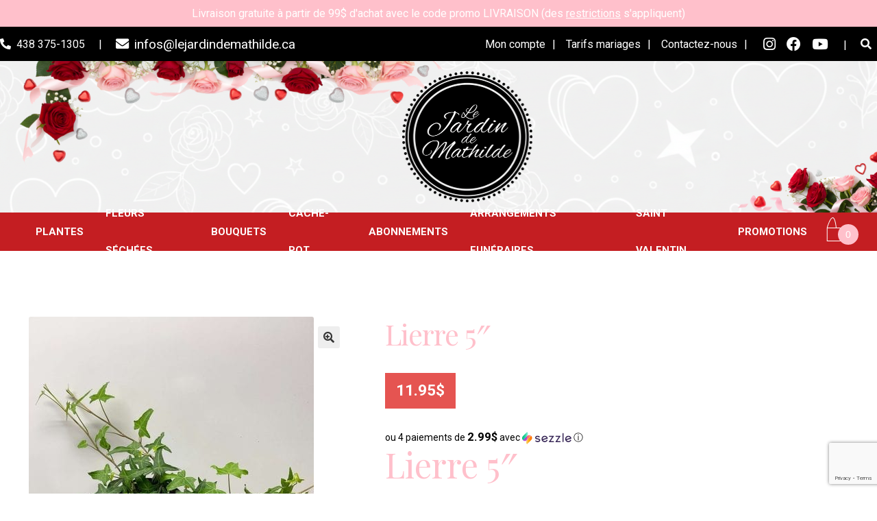

--- FILE ---
content_type: text/html; charset=utf-8
request_url: https://www.google.com/recaptcha/api2/anchor?ar=1&k=6Ler2VAbAAAAABTPIg9DJ032MpC7ZPlVkbFnnGvs&co=aHR0cHM6Ly93d3cubGVqYXJkaW5kZW1hdGhpbGRlLmNhOjQ0Mw..&hl=en&v=PoyoqOPhxBO7pBk68S4YbpHZ&size=invisible&anchor-ms=20000&execute-ms=30000&cb=krqwdpfhurlk
body_size: 48726
content:
<!DOCTYPE HTML><html dir="ltr" lang="en"><head><meta http-equiv="Content-Type" content="text/html; charset=UTF-8">
<meta http-equiv="X-UA-Compatible" content="IE=edge">
<title>reCAPTCHA</title>
<style type="text/css">
/* cyrillic-ext */
@font-face {
  font-family: 'Roboto';
  font-style: normal;
  font-weight: 400;
  font-stretch: 100%;
  src: url(//fonts.gstatic.com/s/roboto/v48/KFO7CnqEu92Fr1ME7kSn66aGLdTylUAMa3GUBHMdazTgWw.woff2) format('woff2');
  unicode-range: U+0460-052F, U+1C80-1C8A, U+20B4, U+2DE0-2DFF, U+A640-A69F, U+FE2E-FE2F;
}
/* cyrillic */
@font-face {
  font-family: 'Roboto';
  font-style: normal;
  font-weight: 400;
  font-stretch: 100%;
  src: url(//fonts.gstatic.com/s/roboto/v48/KFO7CnqEu92Fr1ME7kSn66aGLdTylUAMa3iUBHMdazTgWw.woff2) format('woff2');
  unicode-range: U+0301, U+0400-045F, U+0490-0491, U+04B0-04B1, U+2116;
}
/* greek-ext */
@font-face {
  font-family: 'Roboto';
  font-style: normal;
  font-weight: 400;
  font-stretch: 100%;
  src: url(//fonts.gstatic.com/s/roboto/v48/KFO7CnqEu92Fr1ME7kSn66aGLdTylUAMa3CUBHMdazTgWw.woff2) format('woff2');
  unicode-range: U+1F00-1FFF;
}
/* greek */
@font-face {
  font-family: 'Roboto';
  font-style: normal;
  font-weight: 400;
  font-stretch: 100%;
  src: url(//fonts.gstatic.com/s/roboto/v48/KFO7CnqEu92Fr1ME7kSn66aGLdTylUAMa3-UBHMdazTgWw.woff2) format('woff2');
  unicode-range: U+0370-0377, U+037A-037F, U+0384-038A, U+038C, U+038E-03A1, U+03A3-03FF;
}
/* math */
@font-face {
  font-family: 'Roboto';
  font-style: normal;
  font-weight: 400;
  font-stretch: 100%;
  src: url(//fonts.gstatic.com/s/roboto/v48/KFO7CnqEu92Fr1ME7kSn66aGLdTylUAMawCUBHMdazTgWw.woff2) format('woff2');
  unicode-range: U+0302-0303, U+0305, U+0307-0308, U+0310, U+0312, U+0315, U+031A, U+0326-0327, U+032C, U+032F-0330, U+0332-0333, U+0338, U+033A, U+0346, U+034D, U+0391-03A1, U+03A3-03A9, U+03B1-03C9, U+03D1, U+03D5-03D6, U+03F0-03F1, U+03F4-03F5, U+2016-2017, U+2034-2038, U+203C, U+2040, U+2043, U+2047, U+2050, U+2057, U+205F, U+2070-2071, U+2074-208E, U+2090-209C, U+20D0-20DC, U+20E1, U+20E5-20EF, U+2100-2112, U+2114-2115, U+2117-2121, U+2123-214F, U+2190, U+2192, U+2194-21AE, U+21B0-21E5, U+21F1-21F2, U+21F4-2211, U+2213-2214, U+2216-22FF, U+2308-230B, U+2310, U+2319, U+231C-2321, U+2336-237A, U+237C, U+2395, U+239B-23B7, U+23D0, U+23DC-23E1, U+2474-2475, U+25AF, U+25B3, U+25B7, U+25BD, U+25C1, U+25CA, U+25CC, U+25FB, U+266D-266F, U+27C0-27FF, U+2900-2AFF, U+2B0E-2B11, U+2B30-2B4C, U+2BFE, U+3030, U+FF5B, U+FF5D, U+1D400-1D7FF, U+1EE00-1EEFF;
}
/* symbols */
@font-face {
  font-family: 'Roboto';
  font-style: normal;
  font-weight: 400;
  font-stretch: 100%;
  src: url(//fonts.gstatic.com/s/roboto/v48/KFO7CnqEu92Fr1ME7kSn66aGLdTylUAMaxKUBHMdazTgWw.woff2) format('woff2');
  unicode-range: U+0001-000C, U+000E-001F, U+007F-009F, U+20DD-20E0, U+20E2-20E4, U+2150-218F, U+2190, U+2192, U+2194-2199, U+21AF, U+21E6-21F0, U+21F3, U+2218-2219, U+2299, U+22C4-22C6, U+2300-243F, U+2440-244A, U+2460-24FF, U+25A0-27BF, U+2800-28FF, U+2921-2922, U+2981, U+29BF, U+29EB, U+2B00-2BFF, U+4DC0-4DFF, U+FFF9-FFFB, U+10140-1018E, U+10190-1019C, U+101A0, U+101D0-101FD, U+102E0-102FB, U+10E60-10E7E, U+1D2C0-1D2D3, U+1D2E0-1D37F, U+1F000-1F0FF, U+1F100-1F1AD, U+1F1E6-1F1FF, U+1F30D-1F30F, U+1F315, U+1F31C, U+1F31E, U+1F320-1F32C, U+1F336, U+1F378, U+1F37D, U+1F382, U+1F393-1F39F, U+1F3A7-1F3A8, U+1F3AC-1F3AF, U+1F3C2, U+1F3C4-1F3C6, U+1F3CA-1F3CE, U+1F3D4-1F3E0, U+1F3ED, U+1F3F1-1F3F3, U+1F3F5-1F3F7, U+1F408, U+1F415, U+1F41F, U+1F426, U+1F43F, U+1F441-1F442, U+1F444, U+1F446-1F449, U+1F44C-1F44E, U+1F453, U+1F46A, U+1F47D, U+1F4A3, U+1F4B0, U+1F4B3, U+1F4B9, U+1F4BB, U+1F4BF, U+1F4C8-1F4CB, U+1F4D6, U+1F4DA, U+1F4DF, U+1F4E3-1F4E6, U+1F4EA-1F4ED, U+1F4F7, U+1F4F9-1F4FB, U+1F4FD-1F4FE, U+1F503, U+1F507-1F50B, U+1F50D, U+1F512-1F513, U+1F53E-1F54A, U+1F54F-1F5FA, U+1F610, U+1F650-1F67F, U+1F687, U+1F68D, U+1F691, U+1F694, U+1F698, U+1F6AD, U+1F6B2, U+1F6B9-1F6BA, U+1F6BC, U+1F6C6-1F6CF, U+1F6D3-1F6D7, U+1F6E0-1F6EA, U+1F6F0-1F6F3, U+1F6F7-1F6FC, U+1F700-1F7FF, U+1F800-1F80B, U+1F810-1F847, U+1F850-1F859, U+1F860-1F887, U+1F890-1F8AD, U+1F8B0-1F8BB, U+1F8C0-1F8C1, U+1F900-1F90B, U+1F93B, U+1F946, U+1F984, U+1F996, U+1F9E9, U+1FA00-1FA6F, U+1FA70-1FA7C, U+1FA80-1FA89, U+1FA8F-1FAC6, U+1FACE-1FADC, U+1FADF-1FAE9, U+1FAF0-1FAF8, U+1FB00-1FBFF;
}
/* vietnamese */
@font-face {
  font-family: 'Roboto';
  font-style: normal;
  font-weight: 400;
  font-stretch: 100%;
  src: url(//fonts.gstatic.com/s/roboto/v48/KFO7CnqEu92Fr1ME7kSn66aGLdTylUAMa3OUBHMdazTgWw.woff2) format('woff2');
  unicode-range: U+0102-0103, U+0110-0111, U+0128-0129, U+0168-0169, U+01A0-01A1, U+01AF-01B0, U+0300-0301, U+0303-0304, U+0308-0309, U+0323, U+0329, U+1EA0-1EF9, U+20AB;
}
/* latin-ext */
@font-face {
  font-family: 'Roboto';
  font-style: normal;
  font-weight: 400;
  font-stretch: 100%;
  src: url(//fonts.gstatic.com/s/roboto/v48/KFO7CnqEu92Fr1ME7kSn66aGLdTylUAMa3KUBHMdazTgWw.woff2) format('woff2');
  unicode-range: U+0100-02BA, U+02BD-02C5, U+02C7-02CC, U+02CE-02D7, U+02DD-02FF, U+0304, U+0308, U+0329, U+1D00-1DBF, U+1E00-1E9F, U+1EF2-1EFF, U+2020, U+20A0-20AB, U+20AD-20C0, U+2113, U+2C60-2C7F, U+A720-A7FF;
}
/* latin */
@font-face {
  font-family: 'Roboto';
  font-style: normal;
  font-weight: 400;
  font-stretch: 100%;
  src: url(//fonts.gstatic.com/s/roboto/v48/KFO7CnqEu92Fr1ME7kSn66aGLdTylUAMa3yUBHMdazQ.woff2) format('woff2');
  unicode-range: U+0000-00FF, U+0131, U+0152-0153, U+02BB-02BC, U+02C6, U+02DA, U+02DC, U+0304, U+0308, U+0329, U+2000-206F, U+20AC, U+2122, U+2191, U+2193, U+2212, U+2215, U+FEFF, U+FFFD;
}
/* cyrillic-ext */
@font-face {
  font-family: 'Roboto';
  font-style: normal;
  font-weight: 500;
  font-stretch: 100%;
  src: url(//fonts.gstatic.com/s/roboto/v48/KFO7CnqEu92Fr1ME7kSn66aGLdTylUAMa3GUBHMdazTgWw.woff2) format('woff2');
  unicode-range: U+0460-052F, U+1C80-1C8A, U+20B4, U+2DE0-2DFF, U+A640-A69F, U+FE2E-FE2F;
}
/* cyrillic */
@font-face {
  font-family: 'Roboto';
  font-style: normal;
  font-weight: 500;
  font-stretch: 100%;
  src: url(//fonts.gstatic.com/s/roboto/v48/KFO7CnqEu92Fr1ME7kSn66aGLdTylUAMa3iUBHMdazTgWw.woff2) format('woff2');
  unicode-range: U+0301, U+0400-045F, U+0490-0491, U+04B0-04B1, U+2116;
}
/* greek-ext */
@font-face {
  font-family: 'Roboto';
  font-style: normal;
  font-weight: 500;
  font-stretch: 100%;
  src: url(//fonts.gstatic.com/s/roboto/v48/KFO7CnqEu92Fr1ME7kSn66aGLdTylUAMa3CUBHMdazTgWw.woff2) format('woff2');
  unicode-range: U+1F00-1FFF;
}
/* greek */
@font-face {
  font-family: 'Roboto';
  font-style: normal;
  font-weight: 500;
  font-stretch: 100%;
  src: url(//fonts.gstatic.com/s/roboto/v48/KFO7CnqEu92Fr1ME7kSn66aGLdTylUAMa3-UBHMdazTgWw.woff2) format('woff2');
  unicode-range: U+0370-0377, U+037A-037F, U+0384-038A, U+038C, U+038E-03A1, U+03A3-03FF;
}
/* math */
@font-face {
  font-family: 'Roboto';
  font-style: normal;
  font-weight: 500;
  font-stretch: 100%;
  src: url(//fonts.gstatic.com/s/roboto/v48/KFO7CnqEu92Fr1ME7kSn66aGLdTylUAMawCUBHMdazTgWw.woff2) format('woff2');
  unicode-range: U+0302-0303, U+0305, U+0307-0308, U+0310, U+0312, U+0315, U+031A, U+0326-0327, U+032C, U+032F-0330, U+0332-0333, U+0338, U+033A, U+0346, U+034D, U+0391-03A1, U+03A3-03A9, U+03B1-03C9, U+03D1, U+03D5-03D6, U+03F0-03F1, U+03F4-03F5, U+2016-2017, U+2034-2038, U+203C, U+2040, U+2043, U+2047, U+2050, U+2057, U+205F, U+2070-2071, U+2074-208E, U+2090-209C, U+20D0-20DC, U+20E1, U+20E5-20EF, U+2100-2112, U+2114-2115, U+2117-2121, U+2123-214F, U+2190, U+2192, U+2194-21AE, U+21B0-21E5, U+21F1-21F2, U+21F4-2211, U+2213-2214, U+2216-22FF, U+2308-230B, U+2310, U+2319, U+231C-2321, U+2336-237A, U+237C, U+2395, U+239B-23B7, U+23D0, U+23DC-23E1, U+2474-2475, U+25AF, U+25B3, U+25B7, U+25BD, U+25C1, U+25CA, U+25CC, U+25FB, U+266D-266F, U+27C0-27FF, U+2900-2AFF, U+2B0E-2B11, U+2B30-2B4C, U+2BFE, U+3030, U+FF5B, U+FF5D, U+1D400-1D7FF, U+1EE00-1EEFF;
}
/* symbols */
@font-face {
  font-family: 'Roboto';
  font-style: normal;
  font-weight: 500;
  font-stretch: 100%;
  src: url(//fonts.gstatic.com/s/roboto/v48/KFO7CnqEu92Fr1ME7kSn66aGLdTylUAMaxKUBHMdazTgWw.woff2) format('woff2');
  unicode-range: U+0001-000C, U+000E-001F, U+007F-009F, U+20DD-20E0, U+20E2-20E4, U+2150-218F, U+2190, U+2192, U+2194-2199, U+21AF, U+21E6-21F0, U+21F3, U+2218-2219, U+2299, U+22C4-22C6, U+2300-243F, U+2440-244A, U+2460-24FF, U+25A0-27BF, U+2800-28FF, U+2921-2922, U+2981, U+29BF, U+29EB, U+2B00-2BFF, U+4DC0-4DFF, U+FFF9-FFFB, U+10140-1018E, U+10190-1019C, U+101A0, U+101D0-101FD, U+102E0-102FB, U+10E60-10E7E, U+1D2C0-1D2D3, U+1D2E0-1D37F, U+1F000-1F0FF, U+1F100-1F1AD, U+1F1E6-1F1FF, U+1F30D-1F30F, U+1F315, U+1F31C, U+1F31E, U+1F320-1F32C, U+1F336, U+1F378, U+1F37D, U+1F382, U+1F393-1F39F, U+1F3A7-1F3A8, U+1F3AC-1F3AF, U+1F3C2, U+1F3C4-1F3C6, U+1F3CA-1F3CE, U+1F3D4-1F3E0, U+1F3ED, U+1F3F1-1F3F3, U+1F3F5-1F3F7, U+1F408, U+1F415, U+1F41F, U+1F426, U+1F43F, U+1F441-1F442, U+1F444, U+1F446-1F449, U+1F44C-1F44E, U+1F453, U+1F46A, U+1F47D, U+1F4A3, U+1F4B0, U+1F4B3, U+1F4B9, U+1F4BB, U+1F4BF, U+1F4C8-1F4CB, U+1F4D6, U+1F4DA, U+1F4DF, U+1F4E3-1F4E6, U+1F4EA-1F4ED, U+1F4F7, U+1F4F9-1F4FB, U+1F4FD-1F4FE, U+1F503, U+1F507-1F50B, U+1F50D, U+1F512-1F513, U+1F53E-1F54A, U+1F54F-1F5FA, U+1F610, U+1F650-1F67F, U+1F687, U+1F68D, U+1F691, U+1F694, U+1F698, U+1F6AD, U+1F6B2, U+1F6B9-1F6BA, U+1F6BC, U+1F6C6-1F6CF, U+1F6D3-1F6D7, U+1F6E0-1F6EA, U+1F6F0-1F6F3, U+1F6F7-1F6FC, U+1F700-1F7FF, U+1F800-1F80B, U+1F810-1F847, U+1F850-1F859, U+1F860-1F887, U+1F890-1F8AD, U+1F8B0-1F8BB, U+1F8C0-1F8C1, U+1F900-1F90B, U+1F93B, U+1F946, U+1F984, U+1F996, U+1F9E9, U+1FA00-1FA6F, U+1FA70-1FA7C, U+1FA80-1FA89, U+1FA8F-1FAC6, U+1FACE-1FADC, U+1FADF-1FAE9, U+1FAF0-1FAF8, U+1FB00-1FBFF;
}
/* vietnamese */
@font-face {
  font-family: 'Roboto';
  font-style: normal;
  font-weight: 500;
  font-stretch: 100%;
  src: url(//fonts.gstatic.com/s/roboto/v48/KFO7CnqEu92Fr1ME7kSn66aGLdTylUAMa3OUBHMdazTgWw.woff2) format('woff2');
  unicode-range: U+0102-0103, U+0110-0111, U+0128-0129, U+0168-0169, U+01A0-01A1, U+01AF-01B0, U+0300-0301, U+0303-0304, U+0308-0309, U+0323, U+0329, U+1EA0-1EF9, U+20AB;
}
/* latin-ext */
@font-face {
  font-family: 'Roboto';
  font-style: normal;
  font-weight: 500;
  font-stretch: 100%;
  src: url(//fonts.gstatic.com/s/roboto/v48/KFO7CnqEu92Fr1ME7kSn66aGLdTylUAMa3KUBHMdazTgWw.woff2) format('woff2');
  unicode-range: U+0100-02BA, U+02BD-02C5, U+02C7-02CC, U+02CE-02D7, U+02DD-02FF, U+0304, U+0308, U+0329, U+1D00-1DBF, U+1E00-1E9F, U+1EF2-1EFF, U+2020, U+20A0-20AB, U+20AD-20C0, U+2113, U+2C60-2C7F, U+A720-A7FF;
}
/* latin */
@font-face {
  font-family: 'Roboto';
  font-style: normal;
  font-weight: 500;
  font-stretch: 100%;
  src: url(//fonts.gstatic.com/s/roboto/v48/KFO7CnqEu92Fr1ME7kSn66aGLdTylUAMa3yUBHMdazQ.woff2) format('woff2');
  unicode-range: U+0000-00FF, U+0131, U+0152-0153, U+02BB-02BC, U+02C6, U+02DA, U+02DC, U+0304, U+0308, U+0329, U+2000-206F, U+20AC, U+2122, U+2191, U+2193, U+2212, U+2215, U+FEFF, U+FFFD;
}
/* cyrillic-ext */
@font-face {
  font-family: 'Roboto';
  font-style: normal;
  font-weight: 900;
  font-stretch: 100%;
  src: url(//fonts.gstatic.com/s/roboto/v48/KFO7CnqEu92Fr1ME7kSn66aGLdTylUAMa3GUBHMdazTgWw.woff2) format('woff2');
  unicode-range: U+0460-052F, U+1C80-1C8A, U+20B4, U+2DE0-2DFF, U+A640-A69F, U+FE2E-FE2F;
}
/* cyrillic */
@font-face {
  font-family: 'Roboto';
  font-style: normal;
  font-weight: 900;
  font-stretch: 100%;
  src: url(//fonts.gstatic.com/s/roboto/v48/KFO7CnqEu92Fr1ME7kSn66aGLdTylUAMa3iUBHMdazTgWw.woff2) format('woff2');
  unicode-range: U+0301, U+0400-045F, U+0490-0491, U+04B0-04B1, U+2116;
}
/* greek-ext */
@font-face {
  font-family: 'Roboto';
  font-style: normal;
  font-weight: 900;
  font-stretch: 100%;
  src: url(//fonts.gstatic.com/s/roboto/v48/KFO7CnqEu92Fr1ME7kSn66aGLdTylUAMa3CUBHMdazTgWw.woff2) format('woff2');
  unicode-range: U+1F00-1FFF;
}
/* greek */
@font-face {
  font-family: 'Roboto';
  font-style: normal;
  font-weight: 900;
  font-stretch: 100%;
  src: url(//fonts.gstatic.com/s/roboto/v48/KFO7CnqEu92Fr1ME7kSn66aGLdTylUAMa3-UBHMdazTgWw.woff2) format('woff2');
  unicode-range: U+0370-0377, U+037A-037F, U+0384-038A, U+038C, U+038E-03A1, U+03A3-03FF;
}
/* math */
@font-face {
  font-family: 'Roboto';
  font-style: normal;
  font-weight: 900;
  font-stretch: 100%;
  src: url(//fonts.gstatic.com/s/roboto/v48/KFO7CnqEu92Fr1ME7kSn66aGLdTylUAMawCUBHMdazTgWw.woff2) format('woff2');
  unicode-range: U+0302-0303, U+0305, U+0307-0308, U+0310, U+0312, U+0315, U+031A, U+0326-0327, U+032C, U+032F-0330, U+0332-0333, U+0338, U+033A, U+0346, U+034D, U+0391-03A1, U+03A3-03A9, U+03B1-03C9, U+03D1, U+03D5-03D6, U+03F0-03F1, U+03F4-03F5, U+2016-2017, U+2034-2038, U+203C, U+2040, U+2043, U+2047, U+2050, U+2057, U+205F, U+2070-2071, U+2074-208E, U+2090-209C, U+20D0-20DC, U+20E1, U+20E5-20EF, U+2100-2112, U+2114-2115, U+2117-2121, U+2123-214F, U+2190, U+2192, U+2194-21AE, U+21B0-21E5, U+21F1-21F2, U+21F4-2211, U+2213-2214, U+2216-22FF, U+2308-230B, U+2310, U+2319, U+231C-2321, U+2336-237A, U+237C, U+2395, U+239B-23B7, U+23D0, U+23DC-23E1, U+2474-2475, U+25AF, U+25B3, U+25B7, U+25BD, U+25C1, U+25CA, U+25CC, U+25FB, U+266D-266F, U+27C0-27FF, U+2900-2AFF, U+2B0E-2B11, U+2B30-2B4C, U+2BFE, U+3030, U+FF5B, U+FF5D, U+1D400-1D7FF, U+1EE00-1EEFF;
}
/* symbols */
@font-face {
  font-family: 'Roboto';
  font-style: normal;
  font-weight: 900;
  font-stretch: 100%;
  src: url(//fonts.gstatic.com/s/roboto/v48/KFO7CnqEu92Fr1ME7kSn66aGLdTylUAMaxKUBHMdazTgWw.woff2) format('woff2');
  unicode-range: U+0001-000C, U+000E-001F, U+007F-009F, U+20DD-20E0, U+20E2-20E4, U+2150-218F, U+2190, U+2192, U+2194-2199, U+21AF, U+21E6-21F0, U+21F3, U+2218-2219, U+2299, U+22C4-22C6, U+2300-243F, U+2440-244A, U+2460-24FF, U+25A0-27BF, U+2800-28FF, U+2921-2922, U+2981, U+29BF, U+29EB, U+2B00-2BFF, U+4DC0-4DFF, U+FFF9-FFFB, U+10140-1018E, U+10190-1019C, U+101A0, U+101D0-101FD, U+102E0-102FB, U+10E60-10E7E, U+1D2C0-1D2D3, U+1D2E0-1D37F, U+1F000-1F0FF, U+1F100-1F1AD, U+1F1E6-1F1FF, U+1F30D-1F30F, U+1F315, U+1F31C, U+1F31E, U+1F320-1F32C, U+1F336, U+1F378, U+1F37D, U+1F382, U+1F393-1F39F, U+1F3A7-1F3A8, U+1F3AC-1F3AF, U+1F3C2, U+1F3C4-1F3C6, U+1F3CA-1F3CE, U+1F3D4-1F3E0, U+1F3ED, U+1F3F1-1F3F3, U+1F3F5-1F3F7, U+1F408, U+1F415, U+1F41F, U+1F426, U+1F43F, U+1F441-1F442, U+1F444, U+1F446-1F449, U+1F44C-1F44E, U+1F453, U+1F46A, U+1F47D, U+1F4A3, U+1F4B0, U+1F4B3, U+1F4B9, U+1F4BB, U+1F4BF, U+1F4C8-1F4CB, U+1F4D6, U+1F4DA, U+1F4DF, U+1F4E3-1F4E6, U+1F4EA-1F4ED, U+1F4F7, U+1F4F9-1F4FB, U+1F4FD-1F4FE, U+1F503, U+1F507-1F50B, U+1F50D, U+1F512-1F513, U+1F53E-1F54A, U+1F54F-1F5FA, U+1F610, U+1F650-1F67F, U+1F687, U+1F68D, U+1F691, U+1F694, U+1F698, U+1F6AD, U+1F6B2, U+1F6B9-1F6BA, U+1F6BC, U+1F6C6-1F6CF, U+1F6D3-1F6D7, U+1F6E0-1F6EA, U+1F6F0-1F6F3, U+1F6F7-1F6FC, U+1F700-1F7FF, U+1F800-1F80B, U+1F810-1F847, U+1F850-1F859, U+1F860-1F887, U+1F890-1F8AD, U+1F8B0-1F8BB, U+1F8C0-1F8C1, U+1F900-1F90B, U+1F93B, U+1F946, U+1F984, U+1F996, U+1F9E9, U+1FA00-1FA6F, U+1FA70-1FA7C, U+1FA80-1FA89, U+1FA8F-1FAC6, U+1FACE-1FADC, U+1FADF-1FAE9, U+1FAF0-1FAF8, U+1FB00-1FBFF;
}
/* vietnamese */
@font-face {
  font-family: 'Roboto';
  font-style: normal;
  font-weight: 900;
  font-stretch: 100%;
  src: url(//fonts.gstatic.com/s/roboto/v48/KFO7CnqEu92Fr1ME7kSn66aGLdTylUAMa3OUBHMdazTgWw.woff2) format('woff2');
  unicode-range: U+0102-0103, U+0110-0111, U+0128-0129, U+0168-0169, U+01A0-01A1, U+01AF-01B0, U+0300-0301, U+0303-0304, U+0308-0309, U+0323, U+0329, U+1EA0-1EF9, U+20AB;
}
/* latin-ext */
@font-face {
  font-family: 'Roboto';
  font-style: normal;
  font-weight: 900;
  font-stretch: 100%;
  src: url(//fonts.gstatic.com/s/roboto/v48/KFO7CnqEu92Fr1ME7kSn66aGLdTylUAMa3KUBHMdazTgWw.woff2) format('woff2');
  unicode-range: U+0100-02BA, U+02BD-02C5, U+02C7-02CC, U+02CE-02D7, U+02DD-02FF, U+0304, U+0308, U+0329, U+1D00-1DBF, U+1E00-1E9F, U+1EF2-1EFF, U+2020, U+20A0-20AB, U+20AD-20C0, U+2113, U+2C60-2C7F, U+A720-A7FF;
}
/* latin */
@font-face {
  font-family: 'Roboto';
  font-style: normal;
  font-weight: 900;
  font-stretch: 100%;
  src: url(//fonts.gstatic.com/s/roboto/v48/KFO7CnqEu92Fr1ME7kSn66aGLdTylUAMa3yUBHMdazQ.woff2) format('woff2');
  unicode-range: U+0000-00FF, U+0131, U+0152-0153, U+02BB-02BC, U+02C6, U+02DA, U+02DC, U+0304, U+0308, U+0329, U+2000-206F, U+20AC, U+2122, U+2191, U+2193, U+2212, U+2215, U+FEFF, U+FFFD;
}

</style>
<link rel="stylesheet" type="text/css" href="https://www.gstatic.com/recaptcha/releases/PoyoqOPhxBO7pBk68S4YbpHZ/styles__ltr.css">
<script nonce="qsn9zrhdyOoQXTg7NxyGXw" type="text/javascript">window['__recaptcha_api'] = 'https://www.google.com/recaptcha/api2/';</script>
<script type="text/javascript" src="https://www.gstatic.com/recaptcha/releases/PoyoqOPhxBO7pBk68S4YbpHZ/recaptcha__en.js" nonce="qsn9zrhdyOoQXTg7NxyGXw">
      
    </script></head>
<body><div id="rc-anchor-alert" class="rc-anchor-alert"></div>
<input type="hidden" id="recaptcha-token" value="[base64]">
<script type="text/javascript" nonce="qsn9zrhdyOoQXTg7NxyGXw">
      recaptcha.anchor.Main.init("[\x22ainput\x22,[\x22bgdata\x22,\x22\x22,\[base64]/[base64]/MjU1Ong/[base64]/[base64]/[base64]/[base64]/[base64]/[base64]/[base64]/[base64]/[base64]/[base64]/[base64]/[base64]/[base64]/[base64]/[base64]\\u003d\x22,\[base64]\\u003d\\u003d\x22,\x22wrfCj8OdWcO4ZT3CvMOZw7FFw7/[base64]/ChsK4UMOnXcOyLsKoHcOHwqlOPyHDlcOqIVrDocKbw4wcK8OLw6p2wq/[base64]/w6rCo8KJVkjDiAhbZ8OnQ8KawqnCr8OCZRUcOMOdw4rCni3DrcKEw4nDuMOeQ8KsGxMgWSwmw5DCuntsw7vDg8KGwoxOwr8dwqzCvD3Cj8O/YsK1wqdMZSEIOMOIwrMHw4zCgMOjwoJJJsKpFcOBfnLDosKHw5jDggfCtsKTYMO7R8OkEUlFegIDwrNAw4FGw6HDkQDCoQooFMO8UzbDs38sYcO+w63CuUZywqfCrxl9S27CtkvDlghlw7JtJ8O8cTxNw7MaAC96wr7CuC/DocOcw5JlFMOFDMO7AsKhw6kyP8Kaw77DrcO+YcKOw4vCtMOvG3TDgsKYw7YwI3zCsj3DpR8NGcOWQlsOw4vCpmzCrMOXC2XCvnFnw4FwwqvCpsKBwpLClMKnexHCrE/Cq8Kuw47CgsO9WMONw7gYwqbCssK/Img1UzIrGcKXwqXCoHvDnlTCpzsswo0BwoLClsOoLsKFGAHDjEULb8ObwprCtUxFfmktwrvChQh3w7teUW3DtQzCnXEiM8Kaw4HDvMKNw7o5M2DDoMOBwqfCksO/AsO1QMO/f8Kaw43DkFTDgADDscOxMMK6LA3CiBN2IMOvwp8jEMOdwpEsE8KAw4pOwpB1AsOuwqDDhsKDSTcIw6rDlsKvIQ3Dh1XCgcOOETXDtTJWLU9jw7nCnVHDjiTDuQgdR1/DmhrChExBdiwjw43DgMOEbn/[base64]/Cm8OawrZWw57Dk8KOw4PDtk48A8O2wpDCrcKtw517U8ONZnDDjMOzNQrDiMKgScKUYURwB3V1w6s+ZHpBVsONSMKJw5TClsKUw6AJR8K9XsK9Dg9pBsKnw77DlGPDtnHCvkfCnmpmMsKuJ8Oow7pyw7scwpl1FTbCn8KFWSvDvsKHacK/w4gTw5BVMcK4w6nCrsO8wqfDvDTDosKPw6HClMKwXE/[base64]/Dri9/wqTClCXDkE3DgMObw4HChnV1OsOfw44VKADCisK+D086w4kbNMOBTCRDT8O/wph4WsKuw6TDpVLCocKFwqMEw7teDcOlw4s+XHg+UTFPw44YdS3Cj04dw5zCo8KQVk5yMMK/[base64]/DgBvCrcO3woMQw6Y0w5PCpHLCqsOTRcOAw6wAdSsSw64Vwr1WUldUPMKjw4pEwqTDugQRwqXCiG7Cs1PCpEJFwoXCiMKrw5/CkCEEwoxaw5ZnPMOTwoPCpsO4wqLCk8KJXmEqwpHCksK4VzfDpMOcw6Mmw4jDncKww45icU/Du8KvMyPCt8KmwohWTwd5w7NAFsOpw77CvMO2OXYZwrgtRMOVwpN9IyZow4VLQmXDl8KKYSTDs2sHU8ObwpjCucOVw7vDisOBw4FJw5HDosKWwpxgw4DDl8OVwqzCg8O/[base64]/DghDCpRLCu0TDhF1qw5rDmcKQZAEqw6MhRMO9woo2X8OZXCJbU8OxC8O9f8O3w47CjmzCgm4cMcO3Ay7CrMKrwrLDgUE8w6s+O8OQBsOrw5nDrDV0w4/DgnB1w6/Cq8K3wpjDo8O8wqrCjFzDkRhCw5DCl1LChMKNNk5Bw5TDqsK2FnnCtMKPw7YbC1zDkUHCp8O7woLCuAsHwo/ChRrCqsODw7smwrU9w7nDsQMgFcO4wqvClXZ+ScOJS8OyPxjCm8OxeCrCnMOAw4g9wohTYAfDlcK6wqV7ScOlwqgQZcONaMK0McOuOxB3w7kgwrV4w7HDomPDkTHCssOSwqrCs8OuDsKzwrLCvlPDjcKdV8O8UUtoEwkyAcK1wr/CrykBwqTCplTCkwnCgyZywrnDt8KEw4RuN20gw4/CiUTDv8KNOls7w6pFQcK6w7o4w7BOw5bDjBHDo0xdw5AmwrkLwpXDm8ONw7LDkMK6w6h6PMKmw7LDgibDqcOEV1HCnXLCrMOFMSfCl8K9IEnDn8OowotuIhw0wpfDh28zXcONVsKCwobCox/CpsK4RMOJwo7DnQsnFAjCg1rDm8KGwrl8wovCi8Ouw6HDiDnDnsKJwoDCtBd1wqjCuQzCksKWAxEVHTPDucOpUC3DnsKMwpEuw6TCjG5Xw5NUw4bCrhXDrMOkwrvDscO7FsOxWMOIccOyJ8Kjw6lvT8OJw7zDk0lfccKcbMKYasOJasOoWCvDucKjwoEeAwPCsQ/[base64]/eMOQwpxLDAjCqkUww7XChcOTwrrDhHAAbj/CqShzwpINM8Kew4XCgzfDo8Okw64aw6Uvw69vw4ofwrXDvsOmw4rCoMOeD8KBw4hIw4/CgSsOV8OfIMKIw4TDhsKIwqvDv8OaSsK3w7PCuylqwrFDwqhdXjvCqkDDkBNnJTgQw7ACZsObLsK8wqpXAsKVKsOjZwBNw5XCrMKLw4DDo03DozHDh3NdwrNhwplQw73CtitjwpvClxEsW8Ktwr1rwpPDtcKcw4MSw5Q/[base64]/DsDjDpAPDgB5rw47CvsOdw5rDhsKbwrPClzYfwrQ5Q8KZKjTCmjnDvG80woE2PUoRF8K+wrV2AnM8X3/DvwvCpsKOAcKwVELChzgLw7FKwrTCoVJRw7IhZV3Co8KSwqpqw5HDscOlf3Q4wpDDhMKow5tyCsO+w5Bww5/DisOSwptiw7Rew4TCmMO/XQLCiDDCpsO7R20MwoBFBmzDtsK6AcKMw6VZw49vw4/DlcKTw5V5wrTCpcKcwrTCv0knEBDCm8ONw63Dj2tuw4JvwqrClll8wpDCgVfCoMKXw5Rmw4/[base64]/worCjsK9wr7Col5bw6LCssOvOxjDicKQw5lRD8K3RzASBMKrWcKzw6zCq2trFsKYYMOOw6/CsTfCpcO+WMOjLFrClcKOccKDw45Cfi4BNsK4ZsO/wqXCoMK9wpdFTsKHT8Ogw7dNw6PDp8KcP0/DjCMJwothD09Iw7rDig7DtsOBbXJswpdQOlHCmMOowqrCjsKowprCo8KIw7TDuB4TwrjCrinCvMKqw5dCQQzCgsOOwrbCjcKewpQfwqfDqggofmzDpA3CtUgRbH3Dkj8Awo/CozUJHMO9CnxQJcKwwobDiMKcw5rDg08qfMK/D8KVbMOxw7UUBcOEK8KSwqLDpGTCqMOjwotWwoHCmjEHVHHCicOVw5tpGWUnw6N+w6wAQ8KZw4HDgGsRw79EACfDnMKbw5oTw7PDncKlQ8KNAQIdMilUTcORwpvDjcKiURV9w6AEw6DDn8Otw5Jxw4vDtjomw4HCnBPCuGPCgcKMwqc6wr/CtMOnwpsZw4vDncOlw5rDncOSb8OsL2jDnUgpwo3CucK1wpV+wpzCncOiwrgNEibDrcOQw5YMwrVYwq/CtCtnw4wCwozDsWVsw5x8AFjChsKmw64mFVIhwoPChMKnFn1xHMKaw5QFw6YecQB9QMOWwrUlPFxIbxomwplUccOsw6xUwp8Yw7nCnMKIwp1sJMKwEzDDl8Ohw5XCjsKhw6J/[base64]/Dmy/[base64]/CgW/CksOLw6DDqMKrw7LCrcK5NsK6RjciI0vDrcKVw44LNMOKw6XCiGbCgcObw6LCjsKqw4LDj8K5wq3CicKvwpYaw7gwwrLCusKtUlbDl8KoCx52w4kIKTQ9w5/[base64]/CtsKDMMObwrcIw7zDi8Kqwp3DgQ1BKcKIZMOFODnDglHCsMOSwo7Dq8K+wqzDtMOMA1R4wo0kaBB/GcOUaizDhsKmEcKREcK2w5DCrjbDjDAxwpsmw7JMwrnCqkJMDMOgwqXDiFtkw4hjGMOwwpzCusO/wrhfDcOlCRhQw7jDvMKzdsO8UMKEN8OxwqEPwrDCiGAMw4MrFgYgwpTDrcKswoHDhWARb8KHw7XCt8OkPcKTAcOLBCMHw6YWwoTCsMKGwpXDg8OqCsKrwpt/w7pXXsOkwpvCi0xwYcOeFsOPwo49VlDCkA7DvBPClRPDt8Kdw4pvw4nDm8O/[base64]/woJHwozDtcKTwrcOw7wLC8OpE8Kjw6NPK8KkwprChMOqw7RbwoBkw65mwptKAsOuwp9OMgPCrVpvw4XDkB7DgMOTwoUyLnfCiRRuwoVswpkRGMORVcO/wr8LwoVbw7Frw51Hf3PCtxjCgSDCv0Jgw6XDp8KsRMO1w5TCmcK7wrrDtMORwqDDjMK4w5jDn8OKFHN6K0Z/wobCkAwhUMKuO8OsBsKdwodVwoTDoj5bwoEnwptJw5R+T1AHw65QeXg5O8KbBcOwYWMpw6TCt8Krw4rCt01NUMKeARjDqsOrTsOEVnDDucOAwrUTI8OFQsKgw7ozQMO8bcK/w40ow5FbwpzDuMOKwrjCrRPDmcKow4lyCsK7FMKEZ8KPZ3bDmsOWbARUfi8kw49rwpXDtcOmw5QEw6fDiAEbw7XCoMOWwpPDh8OGwqXDiMKFF8K5OcKzYko4acO/O8KsDsKlwqUOwq5ifCYqa8K/w5kybsOxwr7DvMOWw6IJFx3CgsOgCcODwqzDjGfDsnAqwrY9wqRCwp8TD8OWZ8KSw7UWQEzCrVnCoHfCh8OCdiIkZyEbwrHDgR95a8KtwqNUwrY1wrrDvG/Dr8O6B8KUZ8KoeMOYwqV6w5sfaHVFKlxewrcuw5InwqIBUhfDqsKoUcO9wotvwoPCr8Omw6vCtG8TwrrCgMK9JcKhwqrCo8KpO0zCll3CqsKrwr/DqcK0fMObAAXCg8KrwoLDuiDCl8OqFT7CgsKJIwMowrIpwrLDoTPDrzPDqMOvwos8BULCrl/[base64]/[base64]/Di8KSw6wCC8Kmw7VowrsCw6vCtBDDpHXChMK2w7jCrkDCjMKZw43ChxXDhcO2TcKhIlzCqjXCkGnCtMONKgZ8wpTDrMOtw6ppfjZqwqrDnULDmMKeWzrCtcObw6nDpMOEwrbCh8O5wpQWwqvCgFbCmDzCk3PDsMKjBSnDj8KkJMOBTsO/Nm5rw4DCsH7DnxI/[base64]/Q3w4w6o7w4oWAV/[base64]/[base64]/fUQQMmbDr8KyHsOYTBtRZzcWCyfDs8OlGXg/F1Vxw7vCvCPDo8KAwo5Nw7nCuRg7wqoWwolyQ0DDqMOhEsOEwqbCv8KEe8OGWsOwLRlqYh4+Jm9fwqzCqzXCoUQrZRTDgMO9ZEnDksKEbGHDkDA/[base64]/Cgzo9wqjCkMOfw47DhsKKDsKbdiU6YhclRHvDqMO6ZV5XD8KIbVTCt8ONw4rDqWoxw6rClsOtGCgBwq0uEsKcZsOEfTDCl8K4wo0yDWLDgMOIKcKmw6U9worDgxTCugLDpiJQw6dCwoPDs8O0wp4+fnbDi8OKwqnCpSIxw5jCuMKXG8OfwoXDgQ7DosK7wqDCi8Kww7/DhsOCw6zClAvDsMKowrwydgYSwojCscOzw4TDrycAID3CmXBiU8KfL8Oow4rDsMKUwqhJwotGDcKKLnDDiS7DugTDmMKGIsOPwqI9dMOsH8OowrbCgcK5EMOQVsO1wqrChxVrFsKofW/Dq2LDjlLDo24Sw4k3L1zDkMKSwq7DnMOuOcKuB8Ojf8KXccOmEWd+wpUaQVB6wrHDu8KLcD3DscK/VcOwwoEiwpMXd8OvwqzDmsKFLcOpMgDDnsOIXCVFFFbCj3dPw4MAwqrCtcK5cMOaMMKzwpRWwr8mNVNMFznDoMOmwp3CssKjRmVoKMOPPCYgw69MM01lF8O1SsOlCizCjmPCgQlaw67CvnfDkF/[base64]/CsjLDokjCrmN3MsONwrIiBwwVF8KQwrcSw6rCjMOFw5xUwqTDtHoawo7CijrChcKDwo5KW33CqwHDn1jChwXDlcOdwp5Uwp3Co3JjCMK9bQHCkyh9BVrCngDDtcOCw4vCk8OjwrvCuy7CsFwIX8OIwoDCp8KtZcKGw5NSwo/[base64]/MS3CrcKQW8Onc8KyUMKYX3jDpsOiwo1iwoPDg0s0RAvClsOTwqQQU8KBTkjCjQTCt18ZwrdBYQ1lwo8yR8OoFGjCswrCrcOXw7lpwp0nw7vCpHHDg8KvwqF6w7V5woZ2wooRbB/ChcKAwqIpNMKxXMOHwpxXRiBpNB4gEsKsw74ew6/DhlocwpfDgVw/UsOsLcKxXsKscMO3w4ZcD8Oww6omwprDrQZpwqoGPcKPwo8RG2QHwqo3cTPDgWhXw4N0O8OIwqnDtsKYRDZAwol4SA7CoBjCrMKMw7IQw7ttwpHDlwfCisOKwoXCvcOZZBUew4bClG/Cl8ORcgzDq8OuOsKJwqXCgRvCn8OHKcKvAWTDlF4SwrLDisK+TcOOwobClcO3w4HDkE00w4XChxM+wpd0w7hrwqTCo8O/LEfDo3RaWA0rYjhTEcOGwqUzKMOLw7Qgw4vCpsKYAMOywopvHQU2w6BdGUpLw4x2CsOKXQQzwr7CjMOvwrQxUMOxa8Onw5/CuMKowoFEwoHDtsKMOsK6wpjDg2fCvioOCMKeMh/Cnk3CpVxkbi7CoMKNwoUow51ycsOXUwXCqcOGw63Du8OoaGjDqcO3woN8wrZcSVouN8ORfgZrwqvDvsOmcBhrXkR+XsOJWsOZQxfCiBlsB8K0I8K4X31iwr/[base64]/LBIuwrnChsO3WynCqF8vRcKoP2XDlMK6wqRCRsKOwo1mw7LDmsOaUzQ1w4jCmcKFFEcrw7bClgfDlmDDs8OaLMOLIioNw7PDjgzDiBjDhxxhw6dTGcOUwpvChhUEwoE+wpUPa8O6woczNX7DvDPDu8KGwoocAsKiw4lfw41YwqZtw5t/wpMQw7nCuMK5CHHClVllw5xrwqfDq1fDtw9kwqJ0wrFgw5AvwoHDuBojdsOpUMOxw6TChcObw6t/wq/DtMOMwonCrnltw6Zww4/Do33CsirDgAXCm2bDlMK2wqvCgcOTXyBswqo0wrjDsk3ClcKGwrDDuTNhDkDDisOdQEgjCsK0ax4ywo3DpDzCocKYFXvCqcOxKMORw4rCi8Ogw5PCjsKOwp7ConFvwrsJGsKuw4Q7wrZ4woPCoTTDt8Ofan/DtsOOdy3DpMOJfU9fDcOQQsKIwoHCu8K2w67DlVwxNFHDqMKpw6BPwr3Do2nDosKYw5bDv8O0wo02w4nDo8KTdwbDlwBGPD/Dv3Ftw5pACFjDvSnCg8KzRyPDpsKpwroeIwZ2AsOyCcKEwo7Dj8K7wrbDpVMbYxHChcKlDsOcwqpZP1TCu8K2wo3CrQEdUjnDosOnZMOew4zDiAgdwpdewp7Do8OnWsOfwpzDmmTDiGVdw6/[base64]/CpFY8wr/DpitIw7bCkMOowpTCtktMwr3CjX/DvsKzdsKMw4LCjnVAw7twWmfDgsKIwoUCwqN7Xmh6w6XDjUR6w6N9wovDry8mPQpTw7gcwpLCtVAWw60KwrTDm37DoMOzIsOdw77Di8KnXsO1wrEPX8KCwoERwqscw77DmsOZAnUrwq7CgsOYwoEOwrLCsgrDnMKyHSLDmkd0wo/CksOWw5xhw4FYQsK0eg5dJ3JpDcKzBcKTwolYCQbCl8KQJ2rCmsOXw5XDkMKAwq9aEcKLKsOsK8OMbFVmw4IYCGXCjsKow5sBw7EfYABlwojDlTTDuMOnw614w7N3YcOkMcKRwogRw5QPwobDvjbDlcKTPwIZwpbDhDvCrEDCqG/DsnzDtSnCvcOPwrYCZcOTS1NLPMKGYMKgABJ1FAPCgQ/[base64]/[base64]/Cj8KcwowNwpHCpHlQaFvDtS7CssO3KALChcKqEVp2HsOTLMKLC8Orwosaw5TCmCl7AMKoHcO+K8KHHsK2RzLDt1LCmlXCgsOTPMOMZMKHw5BBKcK8bcOkw6snwqg/WE0dQcKYUjTDm8OjwqPDgsOAwr3CosKwGsOfZ8OqScKSIMOEwrMHwpTCugXDrUVzZijCpsKEehzDoAI6BUfCl1ZYwrswU8O8W2zCnndvw6QPw7HCiT3CvsK8w5Mjw5pyw7wDcmnDqMKMwr0aBh0Mwo/[base64]/Co8K4wqh/[base64]/woNpJDg0UAjDqcK4wqFhUMOKHgBxGsKrVmJhwp5WwpHCkTcCf1LCkl7DisKtJsO1w6XCsmozRcO8wpkPa8KbBn3Chl45FlMiLnXCr8ODw7/DmcKKwo/DpMOIQ8KBXUkTw5LCvDYUwrcGacKHSUvChMKewrHCjcOzw47DksOyccKeHcOJwpvCgg/[base64]/ChkawotSdDNMccKEwqfClsOcZUjCkQYKHRpdZmnDuw8RdhzDnm7Dmix/AnHCvcO2wrLDlMKlw4TCki8rwrPCrsOBwrJtP8OKYsKuw7I3w7Jjw6PDrsODwoZIIVwxYcOOWn0Lw6B9w4FZQn4PczbDri/DusKjw6Q+ZXUvw4bCocOgw4Z1w7zDhsOPw5ARQMOoGkrDqglcclbCgljDhMONwpsWwoByLwxRwrnCi0d8HWoGP8OHw6XCkgvDjsOyW8KeKRouWzrCrRvDssO8w5HDmirCqcKoTcK3w4gLw7/DqMO4w6lDCcOXCMOjw7bCnDNqATfDoTvCrFPDlcKRdMObfygpw7JcDHLCpcKrH8Kew4ErwoYQw5k3wrjCkcKrw4DDsEE3CXPDgcOMw4vDscKVwofDlC5uwrZ5w5zDl1rCusOaO8KZwpHDnsKccMOLS18dI8OxwozDvCbDpMOhQMKmw7l4wrEVwpTDusONw7zDkD/CssKGMcKQwpfDncKVSMK9w70yw644wrJxMMKIwq5zwqwUR3rCj17DmcOwU8Ojw5jDjWjCnhRYN17CscOlw6rDh8Oyw6rDm8O+wrrDsX/CrBo4w4pgwprDtMKuwpPCocONwqzCpwfDsMOPB099cwVTw7PCvRXDrMKvVMOaBMO8w6TCvMOCOMKBw6/CuXjDhcO2b8OHITvDlVZawotbwp0uUcO0w73CmzA5w5ZzSGxEwqPCuFTDj8KZesOlw4/DiQQPDRPDvWMTT2XDrE4gw7MiaMKew7BCRMKlwr4Gwpk/[base64]/[base64]/[base64]/Drm4YwrzDpsKgdBPDlQDDhMKEwqthwqPDtHzDncO5M8KyEhMPAMOlb8KrGGLDrGzDuwtSdcKAw5TDrsKiwqzDlxHDhsOzw7LDjmbCs19vw6IEwqEMwpk0wq3DgcO9w47CjsKXwq4jRWEXJWbCpMOVwqkICMKAT2Esw6E4w7zDusKuwo4GwogEwrTCjcO5w5/CgsOXw4B/JFTCumjCnTUNw7spw4ljw47DjGY1wqgjVcK+dcO7wqbCvShNWMKCEMObwp9sw6YIw6Ycw4TCuFsMwoN3NjZrN8OsaMO6wqTDqVY8c8OsHFVwCmVrETMnw4bCrsKww7t6wrhWbBEvX8KNw4M2w6gOwqjCoh1/w5DCkHgzwozCsRoXOSEYdlV0RzZqw58vS8KbHMKtLDrDoALClMKsw5FLVxXDghl+wovDusOQwpPDvcK1woLDrsO1wqtdwq/Doz3DgMO3YMOcw5tmw6Bew6NIG8OZUlbDpBNrw7LCjsOmSUbClCFYwrAjM8OVw4/DsGvCgcKCTgTDhMKce0DDgcOzHk/[base64]/[base64]/CgMO0IcKnwrHCuk/CkMK8B8KQw5LDoAbDqD/DnsOUw64Fw5XCl2zCr8OdXsOzB0PDi8OfI8OkKMO6w7xUw7Row5MnYWHCkUfCijfDicOhDkVgCynCrFgPwrcnQAPCocKkUAUyMsK/w75UwqjDiXvDpcOaw60xw6zCk8O7w49gUsORwoBZwrfDosOwUhHCiArDv8KzwqtuX1TDmcOrN1PDqMObbsOeeXxgK8O8wrbDt8OsL1fDl8OLwqccSV3DqsOsLC/CusKGWx7Dj8K8wo53w4HDhU/DlwpQw7U8MsOXwqNCw4F/LcO+e34MbW8xdMOAbkIkccOiw60+V27DvnHDpBMjVG8Ew4nCssO+S8Kpw75jLsO/wqg0VzfClkvDoltewrBIw47CtBzCtcKOw63DgwrDuErCqhcmI8O2UsKrwoonSUrDv8Kpb8OYwpzCizQ9w47DjcOpTit5w4YuVMKswoEJw5HDtCzDqnfDgHTCnQ8/[base64]/DhsK3InpWPDtWPjjCsDRzJ2oNw5jClcK+LsKMJxU8w4rDv1fDkSLCpsOiw47CsRwtZsOywq0wVsKJWTDCh1HCjsKtwo1VworDhXzCjMKuXWAhw7/Dp8OnYcOJQMOHwoPDs2PCh2kmVULDvsOxwrLCosOwQ2fDl8O9w4rCn0VZXjXCsMO5EMKTIm/DlcOtO8OJcHHDisObH8KrXRDDiMO+IcKAw4Emw5YFwp3Cg8OSPcK5w7Quw49yXl7CtcOXQMKywrfCqMO2woBjw4HCqcOhYmIxwqfDmsOcwq9uw5nDtMKBw64zwqnCqVjDknc1NjMZw7NBwq7Ch1vCmCPCgkJQaB8cOcOsJsOXwpPDkD/DiQXCr8OcX2J/bMKpbXJiwpM3BFlaw7dmwrnDuMKGwrDDs8OEUi8Xw6rCqcOhw7NLIsKLH13CrsOXw5cDwogPRBvChMKlOHhqdx7CsinDhl8Ww5BQwpw6P8KPwqBEXcKWwooYL8OLw5EPJVBHZidUwrfCtwM5dnbCiF4KJcKIVXI/JkZYeCB5HsOPw5XCoMKiw418w6QiT8KcI8Oawo8DwqDDmcOOLx8iNATDnMOZw6R+ZcOQwo/CtxVXw4DDuzfCsMKFMMORw7w5CGAPCAAewo9CPlHDmMKzBcKyfcK0aMK3wpfDn8OtXm1+FjfCocOKflHChU7DgRZGw5lEHMKPwrpaw4rDqWVsw7/CuMKbwqheYsKpwoTCnFfDu8Kiw6JGGAEjwoXCpsOjwpbCtT4Xd2YpGGPCtcKYwp7CoMK4wrdJw6QNw6bCssOcw518cl3CvkPDm2gVf3XDusK4EMK3OWp5w5HDrkkMVAXCnsKYwq8WR8OZcBA7E0xJwpREwq7CvsOsw63DrkMCwpfCgcKRw53CvCIBfAN/[base64]/wpAoCCR8UCvCkMOzGMKYN1dDQz3DgMKrJkTDm8K3WUDDnMOyDMObwqsnwpAqUC3CosKswqHCnMOfw6bCpsOGw5XCn8OCwqvCi8OPRMOmMA7DkkbCj8OUY8K5wp9eUW1VSgnCviphK2vCsyMTw5o2ZU5KL8KFwr3DpsOVwpjCnkXDs1fCg30mYsOIQcKzwoJwM2/CmHBEw45vwqTCghxuwrnCqA7DkGAvYivDowXDniJew7oOZ8KXd8Kufl3DgMOMwo/ChMOYwqnDlcKODMK1ZsKEwoxhwonDp8OGwo0HwpzDjcKZElvCpBYwwonDpw/CqE7CpsKBwpULwofCpkLClQNhC8Ogw6jClsOKBA/[base64]/GjUzw7PCrl4rN8OLIcOMbh7DrWxHFMK1w607Q8Ofwp4hacKxwqfCrmYvAVdRMA4vIsK6w4DDjsK8WMKyw59VwoXCmGfCkTQOwozDnSHDgcOFwrYVwq3CjBHCm01kwoIfw6rDsSImwps9w57CjFXCrhlkLmF9eCZ2wpbCgsOYNMOvXgcIQsOlwpDDicOQw4/CtcKAwqkNfnrDvDc2woMqGMOfw4LDmQjDuMKyw6skwpPCkMK2WkbCpMK1w4XCvmY8EkfDl8Opwp5hW0ZeQcKPw4rDi8OuS3k/woHDq8K7w4fCtcKtwo9rP8OsfMK0w61Pw7rDtjIsFzh/RsOAfiPDrMOMMCdhw57DiMKHw5VYKh/Cq3vCn8OQDMOdRF7CuhZGw7YOEHTDj8OSbsKqHkYhUMK/EHN9wpwuw4XCssOKTDTCgVdBwqHDjsO8wrsfwq/CrMOwwp/[base64]/[base64]/DtEjClWZmwqkJw7QHwrPCh35/w7zDlFzDn8OaAXFXKHQjw4rDqWRtw7lrOQo1czl8wrFpw7HCgS/[base64]/CucOsBBtCWsKpXcKcw7siw7TDlMOHw7lyISoREXBaPcOxQcKzdsOUAR3DsVrDrXPCqH1pBiw4wpR+H3LDpUAWcMORwqcUS8Kaw4tLw6lSw4nDj8KJw6fDuGfClWvDq2ltw453w6bDhsOMw6PDoWQfw7nDmnbCl8K+w6ghw6LCs2fCjzBnLnVbCCHCu8KHwoxKwp/DkgTDnsOCwqAUwpDDn8KXAsOEIsOHNWfCvw4pwrTCpsO1wrbDlsKqLcO3KAMOwql7OGXDisOsw619w4PDn3HDs2nCj8OnJsOjw4Qyw5B9cHXCgkXDrRhRITTCiF3Cp8K0FRLDqEItw5DClcKQw7LClE8/w7tADkjCmTBZw4zCkcKTA8OsU3kyA1/CgybCtMOvwr7Dj8Ozw4zDl8ORwpRiw7TCvcOjbBE9wohUwqDCuGnDg8Olw4t/dsOdw643VMKzw6VQwrJVIFzDqMOWKsOzE8OzwqLDtsOYwp1zZGMCw7HDoGhlR2LCmcOHahRJwrrDnMKnwoo5S8OlFE1eHsKAJsO8wrvCksKTWsKQwp3Dj8KwdcKSEsOLTzFvw4ANfxw/W8KID2V3bCzDpMK/[base64]/[base64]/DqsOiwpfDjA/CuxLClnRCRSc2w5DCoCsdwoPCmcOQwoTDtG8WwqAGDS7CjjMewoXDnMOEFQXCi8OGcwvCpDjCvMOxw7nCsMKdwo3Dv8Oadl/ChcKoN3IBCMKhwoDDgxQDRUQtaMKAPcKicF3Crn3CtMOzUTzClsKPacOhZ8KqwqBlQsOZUMOHCRFTEcKxwohkZHLDk8OET8O8RMOzc3nDucOXwofCnMKFdiTDoxNVw5sZw67Dl8KCw7R7wrhMw5XCr8KwwrsNw4Yhw5MJw47CosKDwp/DiwnDkMKlfm3CvWjChDrCuT7DlMKdPsOcM8O0w5HCusKUaQjChsOKw74hVkDCiMO/OMKOJ8OHRcO9b1fClTnDtgDDgDQRIVsif3oTw6MFw4TCnznDgsK3SXIoORHDmsK3w74yw5p/UCLCiMOPwofDkcO2w7XCggzDjMO4w6hjwpTDpsKww71GKTrDncKRbcKZHcO9TMK5IMKndsKDdAZfYCrCiUfChsONS2XCqcKFwqzClMO2w5/Cqh3Cszw7w6nChFUmXS/Cp286w7DCgn3DlBpbYQbDk1lCCsK/w7wqJVTCgMOxLcOywoXCvsKowqjCq8OGwpMHw5dHwr/DqiMgAR0mE8Kfwo5tw55Awqc2wpPCscOaKcOcC8KUDkdtS3ojwrdZCcKID8OBYsO8w5ssw5Vww7LCsTBwdcOww6bDoMOawpwZwpfCk0/CjMOzTcKlRn4ya1jCkMOSw4DDqcKEwq7DsQvDiWRJwrU9V8KkwoTDlTXCtcKXXsKHQGLDqMOffl4iwr/DtsK2SkzCm000wobDuWwIPl5pH0xGwrtwfDFjw6zCnQRsQ2LDgU/[base64]/wroRw5E1Z8K4w6cTw5rCvsOePkjDtMKBw4JhwoJDw6fCo8KiAEpAMsOuAMKsTHLDqx/CicKXwqcew59DwpzDm1EFbmjDscK1wqXDu8Kdw7rCjiIuNEocw4F2wrfDoHMqBVbDq1fDjcOAw5jDtjPCkMOkI1bClcKvZwnDjcOfw68LfMO1wqvCpRDCosO3EcOTYcKIwpnCknnDjMKIHcOIwrbDnlRhw450L8KGwrvDuVd9wq04wr/CoFvDriMTw5PCi2zDlCAnOMKVEEvCimR/O8KnEVgIGsOEPMOHSRXCqSrDjcORaRhEw5F8wpIDBcKWw7LCsMKlZlfClcOZw4AFw78Nwq4mQQjCicO2wqJdwpvDkCDCuRHClMOdGMKkYg1jBjJ9wq7Dmzcyw4/DnMKFwobDjxxyLFXCm8OHHcOMwpJeWSAlcMK0EsOnGz1HeC3DusK9QV9wwqRqwpoIPsKTw6vDmsOgRsO2w6UAbsOvwr/[base64]/[base64]/DsFVCJMKsCHbCnMOxOcKXw5g0wpktw5kBw6bDtmHCs8K3w597w4jCg8KBwpRcP3PDhT/[base64]/w7fChsOYwp8nQDvDnF/DugVNwo9tAMOlw7lmDcOGw682KsK7PMO+wpckw75mfTPDjMOpdDDDkF3CuTDCtcOrcMO4wo5JwpLDmwwXNDMzwpJDwo0TN8KyVBbCsBxqXTDDusKNwr89AsO/d8Okw4IBEMKnw7szOiEVwpTCicOfZwbDtcKdwpzDkMKUDDJ3w7E8C0JiXlvDtCIwa1VAw7HDmUwQZ2ZBSMOHwqXCq8KJwr/[base64]/Dnxcsw6rDjCRQU8OPQMOyw5fCnElkwoTDsnEzDEDDoB0Rw5o9w47DmgxFwpxjNRXCq8O8w5vCslrDocKcwoQ8EMOgMsKROEp7wo/DpyvDtcK+UiZDRTAyfQPCgh54elIiw7RjVx0yUsKKwqw2wqnCncOTw7zDvMOQGwE2wonCmsOHFW8Vw6/DsFA/[base64]/CvTgsWsKAwofDhHE1LMOjKGHCu8KywopSw4fDl34CwpTDisObwrfCrMKCHMKwwp/[base64]/[base64]/CoMKJwr8Ww442fGAgwozCgE0aw5/DscOxwq7DsHAMw5rDklwvZFh9w7xMe8K1wr/ChG/DhnzDssK8w6oMwqZXXMKjw43Cijg4w4hGJ2M0wrhoKxARZ0RGwplXdMKwOMKdIVMoR8KLSjfCs1/CqAfDmsK9woXDvsKlw7Rgw4ptdMOPQcKvOCYbw4dhwr1scjXDsMOTcUBfwq/CjmHCtnXDkh7Ckg7CpMOlw5l/w7JKw7R+MQHCiEfCmjHDlMOvKSMVMcKvR2g/[base64]/[base64]/QgPCvnjDtyDCmTXCoDdlwopXwp/[base64]/[base64]/w7VCdcKWw7vCoTFcwoRHw6bDr17CihLCgX7Dr8KKwqVpPMK5OMKaw7lWwrrDrw7CucOJworCqMO5LsKEBMOCPj05wrbCkirDnQnDr0wjw6ZVw6TDjMOUwrVtTMKkccKNw7fDkMK7dsKpwpjChVjCqlnCpjzChlZ0w59ESsKxw7BlVw0qwrvDinlgXDjDty/CrMKyfENww7HCkSvDnywGw45ZwpHCjMOSwqdDeMK3OsKEb8Oaw6JwwpPCkQcIP8KsAMKAw7jCmMK1wqrDucK+bcKow5PCgMOLw4bDssK2w6AHwrR/VXglPcKywoHCm8ONGWhwCUAUw6wJAzbCl8O0YcOCw5zCicKzw6zDisOjGMOqDg/Do8ORE8OxQz/DjMKTwpg9wr3DnMOPwqzDrxDChSLDmcKsGhDDjVzClAxFwoXDocOtw6Zuw63Cm8OWPMOiw7/[base64]/Dg8KnKAjCscOvw5DCnU1vwqfDjUrCksKXwrrCmxTDvBo2Hn4VwofDtUrDu2VZZMO+woYiRQfDthBVfsKUw5/CjHJ+wpnCtcOTayHCsG/Dp8KXbsKhcT7DoMObA28LHUReejFsw5DCpibDkmx4w6jDtHHCmFpvXsKEwoDDlxrDmlwFwqjDiMOkYVLCisOwWMKdK1kZMC7CuysbwqsCwrLChl/[base64]/HkcuJMOcaMO0wrvCoQh2aEHClMOhD8OzfFlqBydDw7bCtWwpFHgkw4bDrMOOw79+wrnDsiENGCUHwq7CphgiwoDCq8Orw6haw7wNLX/CsMOARMOLw6V/eMKvw4EIWS/Du8OneMOiQcOPfhfCnzPDmgTDrkbCucKnAcKeCMOMAGzDmj7DuTrDgMOxwojCpMKVw5pDZ8OFw4oaBUXDiQrCumnCigvDrS0eLkDClMOkwpLDusKbwrzDhGhaZC/Chl12DMK1w7jCjMOwwonCoiTCjB4rBhc7LX12bG7DjlbDicKNwrfCoMKdJcKMwp3DssOdY0PDkG/Ds2jDtcO0BsObwpbDhsK6w6rDhMKdBydRwopXwoHDuXFWwqbDv8O3w7c2w7tSw4HCtMOfagDDtQPDp8KFw5wjw68rOsKxw7nCrxLDlsOew6HCgsKnPCTDm8Osw5LDtB/CtsKSWEDCtFAgwpfCr8O8wpg6LMOKw4TCiWgRwqU\\u003d\x22],null,[\x22conf\x22,null,\x226Ler2VAbAAAAABTPIg9DJ032MpC7ZPlVkbFnnGvs\x22,0,null,null,null,1,[21,125,63,73,95,87,41,43,42,83,102,105,109,121],[1017145,130],0,null,null,null,null,0,null,0,null,700,1,null,0,\[base64]/76lBhnEnQkZnOKMAhk\\u003d\x22,0,0,null,null,1,null,0,0,null,null,null,0],\x22https://www.lejardindemathilde.ca:443\x22,null,[3,1,1],null,null,null,1,3600,[\x22https://www.google.com/intl/en/policies/privacy/\x22,\x22https://www.google.com/intl/en/policies/terms/\x22],\x22bjOmOnnyVEuYmdfEOopBYLTmxNQqb1pnJKW9Ww89Vd4\\u003d\x22,1,0,null,1,1768825568494,0,0,[154],null,[172,50],\x22RC-2ZhupI39Oe25MQ\x22,null,null,null,null,null,\x220dAFcWeA43LZZ9HUuJ5MoUiyjAIj6ht0g9iR5UBshAowqs4NPmW8JukzPmb0t161iWuiYgI2AAJkBKbjhosQoFyz2g-kyKFgtbUw\x22,1768908368270]");
    </script></body></html>

--- FILE ---
content_type: text/css
request_url: https://www.lejardindemathilde.ca/wp-content/themes/lejardindemathilde/assets/css/style.css?ver=5bd0981aa18c90bc7895bda4766c04d6
body_size: 7486
content:
a:hover{color:#8b9d54}.clearfloats{float:none}.clearfloats::after{content:"";display:table;clear:both}@media (min-width:768px){.col-full{max-width:1280px}}@media only screen and (min-width:768px){.ab-block-container.alignfull .ab-container-inside{max-width:70em;margin:0 auto}}.max-width{max-width:1280px;margin:0 auto}body{font-family:"Roboto", sans-serif}.page-template-default h1.page-title,h1.entry-title{padding:4rem 0;margin:0;text-align:center}h4.section-category__name{font-weight:normal;text-transform:uppercase;font-size:1rem}ul{list-style:none;margin:0}.storefront-breadcrumb{display:none}.storefront-sorting{border-bottom:solid 1px #d1d3d4;padding:0 0 25px 0;margin-bottom:25px;display:flex;align-items:center}.storefront-sorting .woocommerce-ordering{padding:0}.storefront-sorting .woocommerce-ordering .orderby{border:solid 1px #d1d3d4;padding:10px;margin:0;color:#6d6d6d;font-weight:500}.storefront-sorting .woocommerce-pagination{margin:0 0 0 auto}.storefront-sorting .woocommerce-pagination .page-numbers{display:flex}.storefront-sorting .woocommerce-pagination .page-numbers li{width:40px;height:40px;display:flex;align-items:center;justify-content:center;position:relative;margin-left:10px;border:solid 1px #d1d3d4}.storefront-sorting .woocommerce-pagination .page-numbers li .current{width:40px;position:absolute;bottom:0;left:0;border-bottom:3px solid #DCB9D8;background-color:transparent !important}.storefront-sorting .woocommerce-pagination .page-numbers li a{width:40px;height:40px;display:flex;align-items:center;justify-content:center;background-color:transparent;padding:0;border-top:solid 1px #d1d3d4;border-bottom:solid 1px #d1d3d4}.storefront-sorting .woocommerce-pagination .page-numbers li a:hover{background-color:#f4f4f4}.page-id-104947 .entry-content ul{list-style:disc;padding-left:40px;margin:0 0 20px 0}.wc-block-grid__product .wc-block-grid__product-add-to-cart,.wc-block-grid__product .wc-block-grid__product-onsale,.wc-block-grid__product .wc-block-grid__product-price,.wc-block-grid__product .wc-block-grid__product-rating{margin:0}@media screen and (min-width:768px){ul.products li.product,ul.products .wc-block-grid__product,.wc-block-grid__products li.product,.wc-block-grid__products .wc-block-grid__product{text-align:left}ul.products li.product img,ul.products .wc-block-grid__product img,.wc-block-grid__products li.product img,.wc-block-grid__products .wc-block-grid__product img{display:block;margin:0 0 1.618em}ul.products li.product .woocommerce-LoopProduct-link,ul.products .wc-block-grid__product .woocommerce-LoopProduct-link,.wc-block-grid__products li.product .woocommerce-LoopProduct-link,.wc-block-grid__products .wc-block-grid__product .woocommerce-LoopProduct-link{min-height:19rem}}.add_to_cart_button,.product_type_variable,.woocommerce-Button{background-color:#8b9d54 !important;color:#fff !important;text-transform:uppercase;padding:10px 25px !important;transition:all 0.5s}.add_to_cart_button:hover,.product_type_variable:hover,.woocommerce-Button:hover{background-color:#DCB9D8 !important;color:#fff}a{outline:none !important}ul.menu a[href*="youtube.com"],ul.menu a[href*="facebook.com"],ul.menu a[href*="instagram.com"]{display:inline-flex;text-indent:-9999px}ul.menu a[href*="youtube.com"]:after,ul.menu a[href*="facebook.com"]:after,ul.menu a[href*="instagram.com"]:after{text-indent:0;display:inline-flex}ul.menu a[href*="youtube.com"]:after,ul.menu a[href*="facebook.com"]:after,ul.menu a[href*="instagram.com"]:after{font-family:"Font Awesome 5 Brands";font-weight:400;color:#DCB9D8 !important;transition:all 0.5s}ul.menu a[href*="facebook.com"]:after{content:""}ul.menu a[href*="instagram.com"]:after{content:""}ul.menu a[href*="youtube.com"]:after{content:""}ul.menu a:hover:after{color:#8b9d54 !important}@media (max-width:782px){#wpadminbar{position:fixed;top:0}body.admin-bar .masthead-mobile{top:46px}body.admin-bar .masthead-nav-mobile{top:86px}.woocommerce-products-header{margin-top:0 !important}}.banner_top,.banner_top_mobile{background-color:#8b9d54;color:#fff;padding:7px 0;text-align:center}.banner_top a,.banner_top_mobile a{color:#fff;text-decoration:underline}.banner_top a:hover,.banner_top_mobile a:hover{color:#fff;opacity:0.7}.banner_top_mobile{margin-top:85px;font-size:12px}.site-header{padding-top:0;padding-bottom:0;background-color:#f4f4f4;border:none}.home.blog .site-header,.home.page:not(.page-template-template-homepage) .site-header,.home.post-type-archive-product .site-header{margin-bottom:0}.masthead-mobile{position:fixed;top:0;width:100%;z-index:9000;background-color:#DCB9D8;display:flex;justify-content:flex-end;align-items:center;height:40px}.masthead-mobile__topbar{display:flex}.masthead-mobile__contact{border-right:1px solid #fff}.masthead-mobile__phone{font-family:"Playfair Display", serif;font-style:italic;font-weight:bold}.masthead-mobile__link{color:#fff;padding:0 0.8rem;text-transform:uppercase}.masthead-desktop,.banner_top{display:none}@media screen and (min-width:1201px){.masthead-mobile,.banner_top_mobile{display:none}.masthead-desktop,.banner_top{display:block}}.masthead-desktop__topbar{width:100%;background:#000;height:50px;display:flex}.masthead-desktop .topbar_container{width:100%;max-width:1280px;display:flex;justify-content:space-between;margin:0 auto}.masthead-desktop a{transition:all 0.5s}.masthead-desktop__topbar-column{display:flex;align-items:center}.masthead-desktop__topbar-column i{margin-right:8px;color:#fff;transition:all 0.5s}.masthead-desktop .separateur{color:#fff;margin:0 20px}.masthead-desktop__phone-link{color:#DCB9D8}.masthead-desktop__email-link{color:#DCB9D8;font-size:1.2rem}.masthead-desktop__menu-social ul{display:flex;margin-right:20px;padding-right:20px;position:relative}.masthead-desktop__menu-social ul:after{content:"|";color:#fff;position:absolute;right:0;top:5px}.masthead-desktop__menu-social ul a{font-size:1.3rem;padding:0 0.5rem}.masthead-desktop__search{position:relative}.masthead-desktop__search .search_btn:hover i{color:#8b9d54}.masthead-desktop__search .site-search{width:400px !important;margin:0;margin-left:0.5rem;position:absolute;top:38px;right:0;background:#000;padding:20px;opacity:0;transition:all 0.5s;visibility:hidden;z-index:999}.masthead-desktop__search .site-search.show{opacity:1;visibility:visible}.masthead-desktop__search .site-search .widget_product_search form::before{display:none}.masthead-desktop__search .site-search .widget_product_search form input[type="search"]{background-color:transparent;box-shadow:none;border:solid 1px #fff;padding:0.6em 1.2em !important;color:#fff}.masthead-desktop__search .widget_product_search form button[type="submit"]{border:0;clip:unset;clip-path:unset;padding:0 0.5rem;position:absolute;top:0;right:0;left:auto;height:100%;margin:auto;width:auto;background-color:transparent;color:#fff}@media screen and (min-width:768px){}.masthead-desktop__branding{display:flex;justify-content:center;position:relative}.masthead-desktop__menu-secondary{display:block;position:relative}.masthead-desktop__menu-secondary ul{display:flex}.masthead-desktop__menu-secondary ul li{padding-right:15px;margin-right:15px;position:relative}.masthead-desktop__menu-secondary ul li:after{content:"|";color:#fff;position:absolute;right:0;top:0}.masthead-desktop__menu-secondary ul li a{color:#fff !important}.masthead-desktop__menu-secondary ul li a:hover{color:#8b9d54 !important}.masthead-nav-mobile{position:fixed;top:0;z-index:9000;width:100%;background-color:#fff;border-bottom:1px solid #ddd;padding:1.2rem 0.5rem}.masthead-nav-mobile__container{display:flex;justify-content:space-between;align-items:center}.masthead-nav-mobile__column{display:flex}.masthead-nav-mobile__column:nth-child(1),.masthead-nav-mobile__column:nth-child(3){width:20%;justify-content:space-between}.masthead-nav-mobile__column:nth-child(2){width:60%;justify-content:center}.masthead-nav-mobile__link{width:25px}.masthead-nav-mobile__toggle{color:#000;cursor:pointer;position:relative}.masthead-nav-mobile__toggle span{background-color:#000;display:block;position:absolute;transform-origin:center;height:3px;width:25px}.masthead-nav-mobile__toggle span:nth-child(1){top:calc(50% - 15px)}.masthead-nav-mobile__toggle span:nth-child(2){top:calc(50% - 7px)}.masthead-nav-mobile__toggle span:nth-child(3){top:calc(50% + 1px)}.masthead-nav-mobile__toggle.is-active span:nth-child(1){transform:translateY(6px) rotate(45deg)}.masthead-nav-mobile__toggle.is-active span:nth-child(2){opacity:0}.masthead-nav-mobile__toggle.is-active span:nth-child(3){transform:translateY(-10px) rotate(-45deg)}.masthead-nav-mobile__nav ul.mobile-nav-ul{text-align:center;overflow:auto;transition:max-height 400ms;max-height:80vh}.masthead-nav-mobile__nav ul.mobile-nav-ul li{display:flex;flex-direction:column}.masthead-nav-mobile__nav ul.mobile-nav-ul li:first-child{margin-top:3rem}.masthead-nav-mobile__nav ul.mobile-nav-ul a{padding:1rem 0;font-family:"Playfair Display", serif;color:#414042;text-transform:uppercase;font-weight:700;font-size:1.2rem}.masthead-nav-mobile__nav ul.mobile-nav-ul li.menu-item-has-children a{padding-bottom:0.5rem}.masthead-nav-mobile__nav ul.mobile-nav-ul li.menu-item-has-children ul.sub-menu li{margin-top:0}.masthead-nav-mobile__nav ul.mobile-nav-ul li.menu-item-has-children ul.sub-menu li a{padding:0.5rem 0;font-family:"Playfair Display", serif;color:#414042;text-transform:uppercase;font-weight:700;font-size:1rem}.masthead-nav-mobile__nav ul.mobile-hide-ul{max-height:0}.masthead-nav-mobile__logo img{width:100%;max-width:100px}.masthead-nav-mobile__search-bar .site-search-mobile{overflow:hidden;transition:max-height 400ms;max-height:16vh}.masthead-nav-mobile__search-bar .widget_product_search{margin-top:2rem}.masthead-nav-mobile__search-bar .hide-site-search-mobile{max-height:0}.masthead-nav-desktop{display:none}@media (max-width:1200px){#video-st-valentin{margin-top:86px}.home .content-area{margin-top:0}.product_cover .wp-block-cover__inner-container .wp-block-button .wp-block-button__link{font-size:0.8em}}@media screen and (min-width:1200px){.masthead-nav-mobile{display:none}.masthead-nav-desktop{display:block;background:#e4e4e4;border-top:1px solid #d1d3d4;border-bottom:1px solid #d1d3d4}}.masthead-nav-desktop__container{display:flex;justify-content:center;align-items:center}.masthead-nav-desktop__nav ul.menu{display:flex;justify-content:center;align-items:center;width:100%;height:56px;line-height:54px;position:relative;margin:auto}.masthead-nav-desktop__nav ul.menu li a{display:block;width:auto;text-decoration:none}.masthead-nav-desktop__nav ul.menu li{width:auto;float:left;margin-right:18px}.masthead-nav-desktop__nav ul.menu li a{display:block;width:auto;text-decoration:none}.masthead-nav-desktop__nav ul.menu li:hover{background-color:transparent;transition-property:background-color;transition-duration:0.33s}.masthead-nav-desktop__nav ul.menu li:hover ul{width:160%;background:#f4f4f4;visibility:visible;filter:progid:DXImageTransform.Microsoft.Alpha(enabled=false);opacity:1;transition-property:opacity;transition-duration:0.33s;border-bottom-left-radius:4px;border-bottom-right-radius:4px}.masthead-nav-desktop__nav ul.sub-menu{filter:progid:DXImageTransform.Microsoft.Alpha(Opacity=0);opacity:0;visibility:hidden;display:flex;justify-content:center;align-items:center;position:absolute;top:57px;left:-30%;height:56px;line-height:56px;border-bottom:1px solid #d1d3d4}.masthead-nav-desktop__nav ul.menu a,.masthead-nav-desktop__nav ul.sub-menu a{font-weight:600;text-transform:uppercase}@media (min-width:768px){.masthead-nav-desktop__nav ul.menu a,.masthead-nav-desktop__nav ul.sub-menu a{padding:0 7px}}@media (min-width:992px){.masthead-nav-desktop__nav ul.menu a,.masthead-nav-desktop__nav ul.sub-menu a{padding:0 10px}}.masthead-nav-desktop__nav ul.menu a{font-size:0.7rem}@media (min-width:992px){.masthead-nav-desktop__nav ul.menu a{font-size:1rem}}.masthead-nav-desktop__nav ul.sub-menu a{font-size:0.8rem}.masthead-nav-desktop__nav ul.menu a:hover,.masthead-nav-desktop__nav ul.sub-menu a:hover{color:#8b9d54}.site-header ul.menu li.current-menu-item>a{color:#8b9d54}.masthead-nav-desktop__nav li.menu-item-has-children>a{position:relative}.masthead-nav-desktop__nav li.menu-item-has-children>a:before{content:"";position:absolute;bottom:-1px;left:calc(50% - 5px);border-bottom:10px solid #d1d3d4;border-left:5px solid transparent;border-right:5px solid transparent}.masthead-nav-desktop__link{margin-left:0.2rem;position:relative}.masthead-nav-desktop__link span.icon-panier svg{width:35px;height:35px}.masthead-nav-desktop__link span.icon-panier svg path{fill:#9f9f9f}.masthead-nav-desktop__link .masthead-nav-desktop__cart{width:30px;height:30px;position:absolute;top:10px;left:20px;background-color:#DCB9D8;color:#fff;border-radius:40px}.masthead-nav-desktop__link .count{position:absolute;line-height:30px;left:0;top:0;width:30px;height:30px;display:block;text-align:center;font-family:"Sarabun", sans-serif;font-size:14px}@media (min-width:1201px) and (max-width:1375px){.masthead-nav-desktop__nav ul.menu li{margin-right:12px}.masthead-nav-desktop__nav ul.menu li a{font-size:0.95rem}}@media (min-width:500px) and (max-width:767px){.wc-block-grid.has-4-columns .wc-block-grid__product{flex:1 0 50%;max-width:50%}}@media (min-width:768px) and (max-width:1199px){.wc-block-grid.has-4-columns .wc-block-grid__product{flex:1 0 33.3333333333%;max-width:33.3333333333%}}.nav-ul{display:flex;flex-direction:column;transition:max-height 400ms;max-height:80vh;align-items:center}.nav ul li{display:flex}.nav-link{flex:1;color:#444;text-decoration:none;transition:200ms;padding:1rem 0;font-size:1.3rem;border-bottom:1px solid #f4f4f4}.banner_top,.product_cover .wp-block-cover__inner-container .wp-block-button .wp-block-button__link,.wopb-block-1d3ade .wopb-block-content-wrap .wopb-block-image~.wopb-product-btn a,.archive .content-area ul.products li.product .button,.widget-area .widget_price_filter .price_slider_amount .button,.page-id-18 form .button,.wopb-block-e24c18 .wopb-block-content-wrap .wopb-block-image~.wopb-product-btn a,.add_to_cart_button,.single-product form.cart button,.banner_top_mobile{background-color:#FFC0CB !important}.masthead-nav-desktop,.wopb-block-1d3ade .wopb-onsale{background:#c41e22 !important;border:0 !important}.custom-logo-link{width:190px;height:191px;background:url("../img/logo-font-blanche.png") no-repeat top center;background-size:cover;margin:15px 0 !important}.custom-logo-link img{display:none !important}ul.menu li a,.masthead-desktop__phone-link,.masthead-desktop__email-link,#menu-reseaux-sociaux li a:after,.mariage_cover .wc-block-grid__product-title,.mariage_cover .woocommerce-Price-amount,.mariage_cover .woocommerce-Price-amount span{color:#fff !important}ul.menu li a:hover,.masthead-desktop__phone-link:hover,.masthead-desktop__email-link:hover,#menu-reseaux-sociaux li a:hover:after{color:#fff !important;opacity:0.7}.masthead-desktop__wrapper{background:url("../img/bg-saint-valentin.png") no-repeat top center;background-size:cover;max-width:100% !important;width:100% !important;position:relative}.masthead-desktop__wrapper:before{content:"";display:block;width:655px;height:195px;background:url("../img/saint-valentin-top.png") no-repeat top left;background-size:cover;position:absolute;top:0;left:0}.masthead-desktop__wrapper:after{content:"";display:block;width:403px;height:207px;background:url("../img/saint-valentin-bottom.png") no-repeat bottom right;background-size:cover;position:absolute;bottom:0;right:0}.masthead-nav-desktop__link span.icon-panier svg path{fill:#fff !important}.masthead-nav-desktop__link .masthead-nav-desktop__cart{background-color:#FFC0CB !important}#post-5524 .hero,#post-85108 .hero{background:url("../img/saint-valentin-banner.jpg") no-repeat top left !important;background-color:transparent !important;height:800px !important}#post-5524 .hero:after,#post-85108 .hero:after{display:none !important}#post-5524 .hero h1,#post-85108 .hero h1{color:#fff !important;font-size:60px !important}#post-5524 .hero p,#post-85108 .hero p{color:#fff !important;font-size:30px !important}#post-5524 .hero .button,#post-85108 .hero .button{background:#FFC0CB !important;font-size:22px !important}#post-5524 .hero .button:hover,#post-85108 .hero .button:hover{background:#E55451 !important}.group-title{text-align:center}.home .content-area h2{display:inline-block;color:#FFC0CB !important;position:relative;padding:0 !important}.home .content-area h2:after{content:"";display:block;width:60px;height:60px;background:url("../img/h2-saint-valentin-rouge.png") no-repeat top left !important;background-size:cover;position:absolute;top:-10px;left:-68px}@media (max-width:500px){.home .content-area h2:after{display:none}}.home .mariage_cover .wp-block-cover__background{background-color:#E55451 !important}.home .mariage_cover h2{color:#fff !important}.home .mariage_cover h2:after{background:url("../img/h2-saint-valentin-rouge.png") no-repeat top left !important}.main-footer .copyright,.archive .content-area ul.products li.product .onsale,.widget-area .widget_price_filter .ui-slider .ui-slider-range,.wopb-block-1d3ade .wopb-block-content-wrap .wopb-block-image~.wopb-product-btn a:hover,.archive .content-area ul.products li.product .button:hover,.widget-area .widget_price_filter .price_slider_amount .button:hover,.page-id-18 form .button:hover,.wopb-block-e24c18 .wopb-onsale,.wopb-block-e24c18 .wopb-block-content-wrap .wopb-block-image~.wopb-product-btn a:hover,.add_to_cart_button:hover,.single-product form.cart button:hover,.single-product div.product p.price{background-color:#E55451 !important}.main-footer__title{color:#fff !important}.product-slider .wopb-product-price ins .woocommerce-Price-amount,.content-area ul.products li.product .price,.widget-area .widget_product_categories>ul li a:hover,.widget-area .widget_nav_menu>ul li a:hover,.page-template-template-prix table tr td:last-child,.page-id-18 .entry-content a{color:#E55451 !important}ul.menu a[href*="youtube.com"]:after,ul.menu a[href*="facebook.com"]:after,ul.menu a[href*="instagram.com"]:after,.main-footer__column i,.page-template-template-prix h2,.content-area h2,.page-id-18 .entry-content a:hover,.single-product div.product h1.product_title,.stock.in-stock{color:#FFC0CB !important}.storefront-sorting .woocommerce-pagination .page-numbers li .current,.storefront-full-width-content .woocommerce-tabs ul.tabs li.active,.storefront-full-width-content .woocommerce-tabs ul.tabs li:hover{border-bottom:3px solid #E55451 !important}@media (min-width:768px){.page-template-page-accueil-php .content-area{width:100%;float:left;margin-left:0;margin-right:0}}.page.page-template-page-accueil h3{font-family:"Playfair Display", serif;font-size:36px;font-weight:700;color:#414042}.page.page-template-page-accueil .wc-block-grid__product-title,.page.page-template-page-accueil .wc-block-grid__product-price{font-size:14px}.page.page-template-page-accueil .wc-block-grid__product-price{color:#808285}.page.page-template-page-accueil .wc-block-grid__product-onsale{display:none}.page.page-template-page-accueil .wp-block-button__link{font-size:14px;background-color:#8b9d54;color:#fff;transition:all 0.5s}.page.page-template-page-accueil .wp-block-button__link:hover{background-color:#DCB9D8;color:#fff}.hero{margin-top:-9px}.hero__wrapper{width:100%}.hero__wrapper .hero__heading{width:100% !important}.hero__wrapper .hero__heading .col{width:50%}.hero__wrapper .hero__heading h1{font-family:"Playfair Display", serif;font-size:1.5em;font-style:normal;font-weight:300}.hero__wrapper .hero__heading p{font-family:"Roboto", sans-serif;font-style:normal;font-size:0.9em;width:40%}@media (max-width:767px){.hero__wrapper .hero__heading p{width:100%}}.hero__wrapper .hero__heading .button{background:#DCB9D8;color:#fff;font-family:"Roboto", sans-serif;font-style:normal;font-weight:600;text-transform:uppercase;padding:10px 20px;font-size:20px;border:0;transition:all 0.5s}.hero__wrapper .hero__heading .button:hover{background:#8b9d54}.home .content-area,.home .site-main{margin-bottom:0 !important}.home .categories-produits{padding:0 70px}@media (max-width:767px){.home .espace,.home .espace_titre{height:40px !important}.home .wopb-heading-filter{display:none}.home .hentry .entry-content .wp-block-cover .wp-block-cover__inner-container .wc-block-grid__product,.home .hentry .entry-content .product_cover .wp-block-cover__inner-container .wc-block-grid__product,.home .editor-styles-wrapper .entry-content .wp-block-cover .wp-block-cover__inner-container .wc-block-grid__product,.home .editor-styles-wrapper .entry-content .product_cover .wp-block-cover__inner-container .wc-block-grid__product{margin-bottom:4em !important}.home .hentry .entry-content .wp-block-cover .wp-block-cover__inner-container .wc-block-grid__product:last-child,.home .hentry .entry-content .product_cover .wp-block-cover__inner-container .wc-block-grid__product:last-child,.home .editor-styles-wrapper .entry-content .wp-block-cover .wp-block-cover__inner-container .wc-block-grid__product:last-child,.home .editor-styles-wrapper .entry-content .product_cover .wp-block-cover__inner-container .wc-block-grid__product:last-child{margin-bottom:0 !important}}.categories-produits h3{font-size:1.3em !important;font-weight:600}.categories-produits h3 a{text-decoration:none !important;color:#414042;transition:all 0.5s;text-transform:uppercase}.categories-produits h3 a:hover{color:#8b9d54}.mariage_cover .wc-block-grid__products{margin-left:calc(46% - 46vw) !important;margin-right:calc(46% - 46vw) !important}.mariage_cover .wc-block-grid__products img{border-radius:0}.mariage_cover .wc-block-grid__products .wp-block-button .wp-block-button__link{background-color:#fff !important;color:#000 !important}.mariage_cover .wc-block-grid__products .wp-block-button .wp-block-button__link:hover{background-color:#000 !important;color:#fff !important}.product_cover .wc-block-grid.alignfull{margin-left:calc(46% - 46vw) !important;margin-right:calc(46% - 46vw) !important}.product_cover .wp-block-cover__inner-container{padding-bottom:4em !important}.product_cover .wp-block-cover__inner-container .wc-block-grid__product{border-left:30px solid transparent;border-right:30px solid transparent;display:flex;flex-direction:column;margin-bottom:6em !important}.product_cover .wp-block-cover__inner-container .wc-block-grid__product-image{display:flex;justify-content:center !important}.product_cover .wp-block-cover__inner-container .wc-block-grid__product-image img{transition:all 0.5s}.product_cover .wp-block-cover__inner-container .wc-block-grid__product-image img:hover{opacity:0.7}.product_cover .wp-block-cover__inner-container .wc-block-grid__product-title{text-align:center;font-size:22px !important;color:#414042;margin:20px 0 12px 0 !important}.product_cover .wp-block-cover__inner-container .wc-block-grid__product-price{text-align:center;margin-bottom:20px !important}.product_cover .wp-block-cover__inner-container .wc-block-grid__product-price .woocommerce-Price-amount{font-size:18px}.product_cover .wp-block-cover__inner-container .wp-block-button{text-align:center;margin:auto 0 0 0}.product_cover .wp-block-cover__inner-container .wp-block-button .wp-block-button__link{background-color:#8b9d54;color:#fff;text-transform:uppercase;padding:10px 25px !important;opacity:1 !important;transition:all 0.5s}.product_cover .wp-block-cover__inner-container .wp-block-button .wp-block-button__link:hover{background-color:#000 !important;color:#fff;opacity:1 !important}.product-slider{}.product-slider .wopb-block-image{border:solid 1px #d7d7d7}.product-slider .wopb-block-image img{max-width:inherit;width:387px}.product-slider .wopb-onsale-hot{position:absolute;top:25px !important;left:0 !important;border-left:none;border-top:solid 2px #fff;border-bottom:solid 2px #fff;border-right:solid 2px #fff;border-radius:0;font-size:17px;background-color:#DCB9D8;color:#fff}.product-slider .wopb-onsale-hot span{margin:0 !important}.product-slider .wopb-product-price ins .woocommerce-Price-amount{font-size:25px;color:#DCB9D8;font-weight:600}.wopb-block-image{width:100% !important}.cat-mobile{display:none}@media (max-width:767px){.cat-mobile{display:block}}.hentry .entry-content .wp-block-cover .wp-block-cover__inner-container h2,.hentry .editor-styles-wrapper .wp-block-cover .wp-block-cover__inner-container h2{font-size:50px;font-weight:300;color:#8b9d54}@media (max-width:767px){.hentry .entry-content .wp-block-cover .wp-block-cover__inner-container h2,.hentry .editor-styles-wrapper .wp-block-cover .wp-block-cover__inner-container h2{font-size:40px}}.content-area{margin-top:125px}@media (min-width:768px){.content-area{margin-top:0}}.content-area h2{font-family:"Playfair Display", serif;font-size:50px;font-style:normal;font-weight:300;color:#8b9d54}@media (max-width:767px){.content-area h2{font-size:40px}}@media (max-width:767px){.page-id-18 .content-area{margin-top:86px}.page-id-18 .content-area .contact_banner{height:300px;min-height:auto}}.page-id-18 .content-area h2{font-size:42px}.page-id-18 form input[type="text"],.page-id-18 form textarea{border:solid 1px #bdbdbd;box-shadow:none;background-color:#fff;padding:15px !important}.page-id-18 form label{color:#414042}.page-id-18 form .button{background-color:#8b9d54;color:#fff;text-transform:uppercase;padding:10px 25px !important;transition:all 0.5s}.page-id-18 form .button:hover{background-color:#DCB9D8;color:#fff}.page-id-18 h1{font-family:"Playfair Display", serif;color:#fff !important;text-shadow:0px 0px 10px rgba(0, 0, 0, 0.5)}.page-id-18 .content-area,.page-id-18 .site-main,.page-id-18 article{margin-bottom:0}.page-id-18 .entry-content a{text-decoration:none;transition:all 0.5s;color:#DCB9D8}.page-id-18 .entry-content a:hover{color:#8b9d54}.page-id-16 hr{margin:40px 0 !important}.woocommerce-account .site-content{background:url("../img/connexion.jpg") no-repeat top center}@media (max-width:991px){.woocommerce-account .site-content .content-area{margin-top:86px}}.woocommerce-account .site-content .content-area h1{height:400px;padding:0;display:flex;align-items:center;justify-content:center;font-family:"Playfair Display", serif;color:#fff !important;font-size:3.706325903em;text-shadow:0px 0px 10px rgba(0, 0, 0, 0.5)}@media (max-width:991px){.woocommerce-account .site-content .content-area h1{height:313px}}.woocommerce-account .site-content .content-area .entry-content{margin-top:100px}.woocommerce-account .site-content .content-area .entry-content h2{text-align:center}.woocommerce-account .site-content .content-area .entry-content .woocommerce-form-login{margin:0 auto;border:solid 1px #bdbdbd;padding:50px 50px 25px 50px;background:#f4f4f4}@media (min-width:992px){.woocommerce-account .site-content .content-area .entry-content .woocommerce-form-login{width:50%}}.woocommerce-account .site-content .content-area .entry-content .woocommerce-form-login input[type="password"],.woocommerce-account .site-content .content-area .entry-content .woocommerce-form-login input[type="text"]{background:#fff;border:solid 1px #bdbdbd}.woocommerce-account .site-content .content-area .entry-content .woocommerce-form-login .button{background-color:#8b9d54;color:#fff;text-transform:uppercase;padding:10px 25px !important;transition:all 0.5s;margin-top:20px}.woocommerce-account .site-content .content-area .entry-content .woocommerce-form-login .button:hover{background-color:#DCB9D8;color:#fff}nav.woocommerce-MyAccount-navigation li a{color:#414042;transition:all 0.5s;outline:none}nav.woocommerce-MyAccount-navigation li a:before{transition:all 0.5s}nav.woocommerce-MyAccount-navigation li a:hover{color:#DCB9D8}nav.woocommerce-MyAccount-navigation li a:hover:before{color:#DCB9D8}nav.woocommerce-MyAccount-navigation li.is-active a{color:#8b9d54}.woocommerce-message,.woocommerce-info,.woocommerce-noreviews,p.no-comments{background-color:#8b9d54}.woocommerce-Giftcards input[type="text"]{border:solid 1px #d1d3d4;box-shadow:none;background-color:transparent}.woocommerce-orders-table thead{color:#fff}.woocommerce-orders-table thead tr th{background-color:#414042;border-right:solid 2px #fff}.woocommerce-orders-table thead tr th:last-child{border-right:0}.woocommerce-orders-table tbody tr td{border-right:solid 1px #d1d3d4;border-bottom:solid 1px #d1d3d4}.woocommerce-orders-table tbody tr td:first-child{border-left:solid 1px #d1d3d4}.woocommerce-MyAccount-content input[type="text"],.woocommerce-MyAccount-content input[type="email"],.woocommerce-MyAccount-content input[type="tel"],.woocommerce-MyAccount-content .select2-container--default .select2-selection--single{border:solid 1px #d1d3d4;box-shadow:none;background-color:transparent;border-radius:0}.woocommerce-MyAccount-content .select2-container--default .select2-selection--single{height:47px;display:flex;align-items:center}.woocommerce-MyAccount-content fieldset{background-color:#f4f4f4}.woocommerce-MyAccount-content fieldset legend{background-color:#DCB9D8;color:#fff}.woocommerce-MyAccount-content fieldset input[type="password"]{border:solid 1px #d1d3d4;box-shadow:none;background-color:#fff}.woocommerce-MyAccount-content .button{background-color:#8b9d54;color:#fff;text-transform:uppercase;padding:10px 25px !important;transition:all 0.5s}.woocommerce-MyAccount-content .button:hover{background-color:#DCB9D8;color:#fff}.plan_site{width:100% !important;padding:100px 0 50px 0}.plan_site h1{text-align:center;font-family:"Playfair Display", serif;font-size:55px;margin-bottom:75px}@media (min-width:768px) and (max-width:991px){.plan_site .liste ul{column-count:2;column-gap:50px}}@media (min-width:992px){.plan_site .liste ul{column-count:3;column-gap:50px}}.plan_site .liste ul li{margin-bottom:5px;position:relative;padding-left:15px}.plan_site .liste ul li:before{content:"";display:block;width:7px;height:7px;background-color:#8b9d54;position:absolute;left:0;top:9px;border-radius:50px}.plan_site .liste ul li a{color:#414042;transition:all 0.5s}.plan_site .liste ul li a:hover{color:#DCB9D8}.plan_site hr{margin:50px 0;background:none;border-top:solid 1px #979797}.page-template-template-prix table tr{border:solid 1px #d1d3d4}.page-template-template-prix table tr:nth-child(2n) td{background-color:#efefef !important}.page-template-template-prix table tr td{padding:15px !important;font-size:18px;background-color:#fbfbfb !important}.page-template-template-prix table tr td:last-child{color:#DCB9D8;font-weight:600}.banner{text-align:center;height:400px;display:flex;align-items:center;justify-content:center}.banner h1{font-family:"Playfair Display", serif;text-shadow:0 2px 2px rgba(0, 0, 0, 0.5);color:#fff;font-size:2.6em !important}.single-product div.product{overflow:visible;padding-top:6rem}.single-product div.product h1.product_title{text-align:left;padding:0 0 2rem 0;font-family:"Playfair Display", serif;font-weight:500;color:#8b9d54}.single-product div.product p{margin:0 0 0.6rem}.single-product div.product p.price{display:inline-block;background-color:#DCB9D8;color:#fff;font-weight:bold;margin:0 0 1.41575em 0;padding:0.5rem 1rem}.single-product div.product .variations_button{padding-top:0}.single-product div.product select{border:none;font-size:1em;font-weight:700;max-width:90%;font-family:"Roboto", sans-serif}.single-product form.cart table.variations{padding:2rem 0 2rem 0;border-top:1px solid #d1d3d4}.single-product form.cart table.variations td{display:initial}.single-product form.cart table.variations td label{font-weight:bold}.single-product form.cart #wccf_product_field_master_container{}.single-product form.cart #wccf_product_field_master_container>div{margin-bottom:0}.single-product form.cart #wccf_product_field_master_container .wccf_field_container_product_field{padding:2rem 0;border-bottom:1px solid #d1d3d4}.single-product form.cart #wccf_product_field_master_container .wccf_field_container_product_field:first-child{border-top:1px solid #d1d3d4}.single-product form.cart #wccf_product_field_master_container input#wccf_product_field_prendre_note{display:none}.single-product form.cart #wccf_product_field_master_container small{font-size:initial}.single-product form.cart #wccf_product_field_master_container [type="checkbox"]:not(:checked),.single-product form.cart #wccf_product_field_master_container [type="checkbox"]:checked{position:absolute;left:-9999px}.single-product form.cart #wccf_product_field_master_container [type="checkbox"]:not(:checked)+label,.single-product form.cart #wccf_product_field_master_container [type="checkbox"]:checked+label{position:relative;padding-left:1.95em;cursor:pointer}.single-product form.cart #wccf_product_field_master_container [type="checkbox"]:not(:checked)+label:before,.single-product form.cart #wccf_product_field_master_container [type="checkbox"]:checked+label:before{content:"";position:absolute;left:0;top:0;width:1.15em;height:1.15em;border:1px solid #DCB9D8;background:#fff;border-radius:2px;box-shadow:inset 0 1px 1px rgba(0, 0, 0, 0.1)}.single-product form.cart #wccf_product_field_master_container [type="checkbox"]:checked+label:before{background:#DCB9D8}.single-product form.cart #wccf_product_field_master_container [type="checkbox"]:not(:checked)+label:after,.single-product form.cart #wccf_product_field_master_container [type="checkbox"]:checked+label:after{content:"✓ ";position:absolute;top:0.15em;left:0.22em;font-size:1.3em;line-height:0.8;color:#333;transition:all 0.2s;font-family:"Roboto", "Arial Unicode MS", Arial}.single-product form.cart #wccf_product_field_master_container [type="checkbox"]:not(:checked)+label:after{opacity:0;transform:scale(0)}.single-product form.cart #wccf_product_field_master_container [type="checkbox"]:checked+label:after{opacity:1;transform:scale(1)}.single-product form.cart #wccf_product_field_master_container [type="checkbox"]:disabled:not(:checked)+label:before,.single-product form.cart #wccf_product_field_master_container [type="checkbox"]:disabled:checked+label:before{box-shadow:none;border-color:#DCB9D8;background-color:#DCB9D8}.single-product form.cart #wccf_product_field_master_container [type="checkbox"]:disabled:checked+label:after{color:#999}.single-product form.cart #wccf_product_field_master_container [type="checkbox"]:disabled+label{color:#aaa}.single-product form.cart #wccf_product_field_master_container [type="checkbox"]:checked:focus+label:before,.single-product form.cart #wccf_product_field_master_container [type="checkbox"]:not(:checked):focus+label:before{border:2px dotted blue}.single-product form.cart #wccf_product_field_master_container label:hover:before{border:2px solid #4778d9 !important}.single-product form.cart table.variations select{border:none;margin-left:2rem}.single-product form.cart .single_variation_wrap{padding-top:0}.single-product form.cart .single-product div.product form.cart .quantity{float:left;margin-right:0.875em}.single-product form.cart .quantity input{box-shadow:none;border-radius:0;border:solid 1px #d1d3d4;background-color:transparent}.single-product form.cart button{color:#fff;background-color:#8b9d54;text-transform:uppercase;transition:all 0.5s}.single-product form.cart button:hover{background-color:#DCB9D8}.single-product form.cart button.disabled{color:#595959;background-color:#fff}.rightpress_live_product_price dd{float:none !important;margin-left:1rem}.woocommerce-tabs--alignfull{background:#f4f4f4;margin:2em 0 4em;float:none;padding:0 50px 50px 50px}.woocommerce-tabs--alignfull::before,.woocommerce-tabs--alignfull::after{content:"";display:table;clear:both}.woocommerce-tabs--alignfull .woocommerce-tabs.wc-tabs-wrapper{max-width:100%;margin:0 auto}@media (min-width:768px){.storefront-full-width-content .woocommerce-tabs ul.tabs{width:100%;float:none;margin-right:0;display:flex;border-bottom:solid 1px #c9c9c9;border-left:none;border-right:none;border-top:none}.storefront-full-width-content .woocommerce-tabs ul.tabs li{border:none;transition:all 0.2s}.storefront-full-width-content .woocommerce-tabs ul.tabs li:not(:last-child){margin-right:2rem}.storefront-full-width-content .woocommerce-tabs ul.tabs li.active,.storefront-full-width-content .woocommerce-tabs ul.tabs li:hover{border-bottom:3px solid #DCB9D8}.storefront-full-width-content .woocommerce-tabs ul.tabs li a{padding:0.5em 0;color:rgba(51, 51, 51, 0.5)}.storefront-full-width-content .woocommerce-tabs ul.tabs li.active a{color:#333;font-weight:bold}.woocommerce-tabs ul.tabs li::after{content:""}.storefront-full-width-content .woocommerce-tabs .panel{width:100%;float:none;margin-right:0;margin-bottom:0;padding:50px 0 0 0}}.related>h2:first-child{font-size:50px;margin:90px 0 70px 0}.related ul.products li.product img{margin:0 auto 20px auto}.related ul.products li.product .button{width:200px;margin:0 auto}#wccf_product_field_master_container label .wccf_label{display:block;margin-bottom:10px;color:#8b9d54}.stock.in-stock{color:#8b9d54}.storefront-breadcrumb{display:none}@media (max-width:1767px){.storefront-sorting{flex-direction:column;text-align:center}.storefront-sorting .woocommerce-pagination{width:100%;margin:0 auto}.storefront-sorting .woocommerce-pagination .page-numbers{justify-content:center}}.storefront-sorting select{border:none;font-size:1.41575em;font-weight:700;max-width:90%;font-family:"Roboto", sans-serif;margin-top:0.5rem}.woocommerce-cart .entry-header,.woocommerce-checkout .entry-header,.woocommerce-account .entry-header,.woocommerce-products-header{text-align:center;padding:0}.woocommerce-products-header{font-family:"Playfair Display", serif;font-weight:bold;margin-top:125px;margin-bottom:5rem;height:150px;display:flex;flex-direction:column;justify-content:center;align-content:center;align-items:center;flex-wrap:nowrap;overflow:hidden}@media (min-width:768px){.woocommerce-products-header{margin-top:0;height:200px}}@media (min-width:992px){.woocommerce-products-header{height:400px}}@media (max-width:767px){.tax-product_cat .content-area{margin-top:45px}}.woocommerce-products-header.lejardin-product-category-no-image{height:auto;min-height:350px}.woocommerce-products-header h1{text-shadow:0 2px 2px rgba(0, 0, 0, 0.5);color:#fff}.woocommerce-products-header__description{padding:0 0 3rem 0;margin-bottom:5rem;border-bottom:1px solid #d1d3d4}@media (max-width:767px){.woocommerce-products-header__description{margin-bottom:0}}.woocommerce-products-header__description h1,.woocommerce-products-header__description h2,.woocommerce-products-header__description h3,.woocommerce-products-header__description h4,.woocommerce-products-header__description h5,.woocommerce-products-header__description h6{font-family:"Playfair Display", serif;margin-bottom:2.5rem}.woocommerce-products-header__description h2{color:#8b9d54;font-size:50px}@media (max-width:767px){.woocommerce-products-header__description h2{font-size:40px}}.woocommerce-products-header__description p{font-size:1.2em}.content-area h2.woocommerce-loop-product__title{font-family:"Roboto", sans-serif;text-transform:uppercase;color:#414042;font-weight:600}.content-area ul.products{display:flex;flex-wrap:wrap}@media (min-width:768px) and (max-width:1200px){.content-area ul.products.columns-3 li.product{width:44%;margin-right:5.8823529412% !important}}.content-area ul.products li.product{display:flex;flex-direction:column;float:none;margin-bottom:6em;text-align:center}@media (max-width:755px){.content-area ul.products li.product{margin-left:auto;margin-right:auto}}.content-area ul.products li.product .price{font-size:1.3em;color:#DCB9D8;font-weight:600}.content-area ul.products li.product .price del{color:#414042}.content-area ul.products li.product .price ins{font-weight:600}.content-area ul.products li.product .onsale{position:absolute;top:25px !important;left:0 !important;border-left:none;border-top:solid 2px #fff;border-bottom:solid 2px #fff;border-right:solid 2px #fff;border-radius:0;font-size:17px;background-color:#DCB9D8;color:#fff}.content-area ul.products li.product .button{margin:auto 0 0 0;text-align:center}.content-area ul.products li.product img{border:solid 1px #d7d7d7}.term-cartes-cadeaux .woocommerce-products-header{background:#DCB9D8}.blog .site-main,.single.single-post .site-main,.category .site-main{padding-top:5rem}@media (min-width:768px){.blog .content-area,.single.single-post .content-area,.category .content-area{width:100%;float:left;margin-left:0;margin-right:0}}.blog .type-post,.category .type-post{max-width:985px;margin:0 auto}@media (min-width:576px){.blog .type-post,.category .type-post{flex:1 1 50%;padding:0 20px 50px;margin:0;max-width:50%}}@media (min-width:992px){.blog .type-post,.category .type-post{flex:1 1 33.3%;max-width:33.33%}}.widget-area .widget a.button.checkout{background-color:#DCB9D8;color:#fff;text-transform:uppercase;padding:10px 25px !important;transition:all 0.5s}.widget-area .widget a.button.checkout:hover{background-color:#8b9d54;color:#fff}.widget-area .widget .widget-title{text-transform:uppercase;color:#43454b}.widget-area .widget .product_list_widget li{border-bottom:1px solid #d1d3d4}.widget-area .widget .product_list_widget li a{text-decoration:none !important}.widget-area .widget .product_list_widget li img{width:45px;max-width:45px;float:left;margin-right:10px;border-radius:0}.widget-area .widget .product_list_widget li .quantity{display:block;margin-top:10px}.widget-area .widget_shopping_cart p.total{font-size:1.4em;color:#8b9d54}.widget-area .widget_price_filter{padding:1rem 1.2rem 0.2rem 1.2rem;background-color:#f0f0f0}.widget-area .widget_price_filter .price_slider_amount{margin-top:25px}.widget-area .widget_price_filter .price_slider_amount .button{background:#8b9d54;color:#fff;text-transform:uppercase;transition:all 0.5s}.widget-area .widget_price_filter .price_slider_amount .button:hover{background:#DCB9D8}.widget-area .widget_price_filter .ui-slider .ui-slider-range{background-color:#DCB9D8}.widget-area .widget_price_filter .ui-slider .ui-slider-handle{width:1rem;height:1rem;background:#333;border-radius:50%}.widget-area .widget_price_filter .ui-slider .ui-slider-handle::after{content:"";position:absolute;top:25%;left:25%;width:50%;height:50%;border-radius:50%;background:#fff}.widget-area .widget_product_categories>ul>li,.widget-area .widget_nav_menu>ul>li{padding:0 0 12px;margin-bottom:12px !important;border-bottom:solid 1px #d1d3d4}.widget-area .widget_product_categories>ul li:before,.widget-area .widget_nav_menu>ul li:before{display:none}.widget-area .widget_product_categories>ul li a,.widget-area .widget_nav_menu>ul li a{font-size:16px;color:#43454b;text-decoration:none;font-weight:500;transition:all 0.5s}.widget-area .widget_product_categories>ul li a:hover,.widget-area .widget_nav_menu>ul li a:hover{color:#8b9d54}.widget .widget-title,.widget .widgettitle{border-bottom:none;margin-bottom:0;font-weight:bold}#woocommerce-product-search-field-0{border:solid 1px #d1d3d4;box-shadow:none;background-color:transparent}.main-footer{color:#fff;background-color:#000;padding:30px 0 0 0}.main-footer__wrapper{display:flex;justify-content:space-between}.main-footer__wrapper::before,.main-footer__wrapper::after{content:"";display:table}.main-footer__column{width:24%;margin:0 3%}.main-footer__column:first-child{width:20%;margin:0 0}.main-footer__column:nth-child(2){width:25%;margin:0 0}.main-footer__column:last-child{width:25%;margin:0 0}.main-footer__column .col{width:50%;float:left}.main-footer__column a{color:#fff !important;transition:all 0.5s}.main-footer__column a:hover{color:#8b9d54 !important}.main-footer__column i{margin-right:8px;color:#DCB9D8}.main-footer__column ul a{color:#fff}.main-footer__social ul{display:flex;margin:20px 0}.main-footer__social ul a{font-size:1.5rem;margin-right:15px}.main-footer__menu ul li{width:80%;border-bottom:solid 1px #464646;margin-bottom:5px;padding-bottom:5px}.main-footer__menu ul li a{color:#fff;transition:all 0.5s}.main-footer__menu ul li a:hover{color:#8b9d54}.main-footer__menu ul li.current_page_item a{color:#8b9d54}.main-footer__title{font-family:"Playfair Display", serif;font-size:1.5em;font-weight:600;color:#DCB9D8}.main-footer__boutique,.main-footer__boutique--pink{font-weight:700}.main-footer__boutique{color:#8b9d54;font-size:1em;text-transform:uppercase}.main-footer__boutique--pink{font-family:"Roboto", sans-serif;color:#DCB9D8}.main-footer__schedule{list-style-type:none;margin-bottom:5px}.main-footer__phone{display:block;margin-bottom:5px}.main-footer__address{display:block;margin-bottom:20px}.main-footer__email{border-top:solid 1px #464646;padding-top:20px;margin-bottom:0}.main-footer .copyright{display:flex;background:#DCB9D8;padding:10px 0;margin-top:30px}.main-footer .copyright .col-full{width:100%;display:flex}.main-footer .copyright .col-full .col{width:50%}.main-footer .copyright .col-full .col span{font-size:16px;color:#fff}.main-footer .copyright .col-full .col:last-child{text-align:right}.main-footer .copyright .col-full .col a{color:#fff;transition:all 0.5s}.main-footer .copyright .col-full .col a:hover{color:#414042}.main-footer .copyright .col-full .col .separateur{display:inline-block;margin:0 15px}@media (max-width:767px){.main-footer .main-footer__wrapper{flex-direction:column}.main-footer .main-footer__column{width:100% !important;text-align:center}.main-footer .main-footer__column:first-child{margin-bottom:25px}.main-footer .main-footer__column .main-footer__logo img{margin:0 auto}.main-footer .main-footer__column .main-footer__social ul{justify-content:center}.main-footer .main-footer__column .main-footer__social ul li:last-child a{margin-right:0}.main-footer .main-footer__column .main-footer__menu ul li{width:100%}.main-footer .main-footer__column .main-footer__menu ul li a{text-align:center}.main-footer .main-footer__column .main-footer__menu ul li a span{text-align:center;margin:0 auto}.main-footer .main-footer__column .col{width:100%}.main-footer .copyright .col-full{flex-direction:column;justify-content:center}.main-footer .copyright .col-full .col{width:100%;text-align:center}.main-footer .copyright .col-full .col:last-child{text-align:center}.main-footer .copyright .col-full .col .separateur{margin:0 5px}.main-footer .copyright .col-full .col span{font-size:14px}}@media (min-width:768px) and (max-width:991px){.main-footer__wrapper{flex-wrap:wrap}.main-footer__wrapper .main-footer__column{width:59%}.main-footer__wrapper .main-footer__column:first-child{width:41%}.main-footer__wrapper .main-footer__column:last-child{width:100%;margin-top:20px}}form.checkout .wccf_field_container{margin-bottom:2rem}form.checkout .wccf_field_container label:first-child{font-weight:bold}form.checkout .wccf_field_container ul{background-color:#f8f8f8;padding:1rem 1.5rem}

--- FILE ---
content_type: text/javascript
request_url: https://www.lejardindemathilde.ca/wp-content/themes/lejardindemathilde/assets/js/custom.js?ver=1.0.0
body_size: 35
content:
"use strict";

(function () {
  var navButton = document.querySelector(".masthead-nav-mobile__toggle");
  var navUl = document.querySelector(".mobile-nav-ul");
  var searchButton = document.querySelector(".masthead-nav-mobile__link--search");
  var searchBar = document.querySelector(".site-search-mobile");

  function toggleMobileMenu() {
    navUl.classList.toggle("mobile-hide-ul");
    navButton.classList.toggle("is-active");
  }

  function toggleSearch() {
    searchBar.classList.toggle("hide-site-search-mobile");
  }

  navButton.onclick = toggleMobileMenu;
  searchButton.onclick = toggleSearch;
})();

jQuery(document).ready(function() {
    jQuery('.search_btn').on('click', function(){
        if(jQuery('.site-search').hasClass('show')){
            jQuery('.site-search').removeClass('show');
        } else{
            jQuery('.site-search').addClass('show');
        }
    })
});